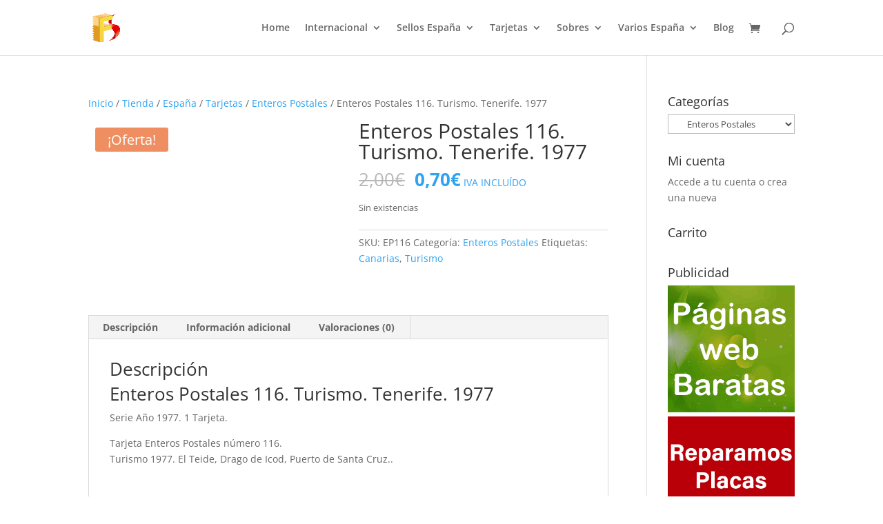

--- FILE ---
content_type: text/html; charset=UTF-8
request_url: https://filatelia.store/enteros-postales-116-turismo-tenerife-1977/
body_size: 19083
content:
<!DOCTYPE html><html lang="es" prefix="og: https://ogp.me/ns#"><head><script data-no-optimize="1">var litespeed_docref=sessionStorage.getItem("litespeed_docref");litespeed_docref&&(Object.defineProperty(document,"referrer",{get:function(){return litespeed_docref}}),sessionStorage.removeItem("litespeed_docref"));</script> <meta charset="UTF-8" /><meta http-equiv="X-UA-Compatible" content="IE=edge"><link rel="pingback" href="https://filatelia.store/xmlrpc.php" /><link rel="preconnect" href="https://fonts.gstatic.com" crossorigin /><title>⭐ Enteros Postales 116. Turismo. Tenerife. 1977 ⭐ 0,70&euro;</title><meta name="description" content="Enteros Postales 116. Turismo. Tenerife. 1977"/><meta name="robots" content="follow, index, max-snippet:-1, max-video-preview:-1, max-image-preview:large"/><link rel="canonical" href="https://filatelia.store/enteros-postales-116-turismo-tenerife-1977/" /><meta property="og:locale" content="es_ES" /><meta property="og:type" content="product" /><meta property="og:title" content="⭐ Enteros Postales 116. Turismo. Tenerife. 1977 ⭐ 0,70&euro;" /><meta property="og:description" content="Enteros Postales 116. Turismo. Tenerife. 1977" /><meta property="og:url" content="https://filatelia.store/enteros-postales-116-turismo-tenerife-1977/" /><meta property="og:site_name" content="Filatelia Online" /><meta property="og:updated_time" content="2023-07-04T14:27:21+02:00" /><meta property="og:image" content="https://filatelia.store/wp-content/uploads/2019/05/ep-0116-768x535.jpg" /><meta property="og:image:secure_url" content="https://filatelia.store/wp-content/uploads/2019/05/ep-0116-768x535.jpg" /><meta property="og:image:width" content="768" /><meta property="og:image:height" content="535" /><meta property="og:image:alt" content="Enteros Postales 116. Turismo. Tenerife. 1977" /><meta property="og:image:type" content="image/jpeg" /><meta property="product:price:amount" content="0.70" /><meta property="product:price:currency" content="EUR" /><meta property="product:brand" content="Filatelia Online" /><meta property="product:price:amount" content="2" /><meta property="product:price:currency" content="EUR" /><meta name="twitter:card" content="summary_large_image" /><meta name="twitter:title" content="⭐ Enteros Postales 116. Turismo. Tenerife. 1977 ⭐ 0,70&euro;" /><meta name="twitter:description" content="Enteros Postales 116. Turismo. Tenerife. 1977" /><meta name="twitter:site" content="@FilateliaO" /><meta name="twitter:creator" content="@FilateliaO" /><meta name="twitter:image" content="https://filatelia.store/wp-content/uploads/2019/05/ep-0116-768x535.jpg" /><meta name="twitter:label1" content="Precio" /><meta name="twitter:data1" content="0,70&euro;" /><meta name="twitter:label2" content="Disponibilidad" /><meta name="twitter:data2" content="Sin existencias" /> <script type="application/ld+json" class="rank-math-schema">{"@context":"https://schema.org","@graph":[{"@type":"Place","@id":"https://filatelia.store/#place","address":{"@type":"PostalAddress","streetAddress":"Val\u00e8ncia, 458","addressLocality":"Barcelona","addressRegion":"Barcelona","postalCode":"08013","addressCountry":"Espa\u00f1a"}},{"@type":"Organization","@id":"https://filatelia.store/#organization","name":"Filatelia Online","url":"https://filatelia.store","sameAs":["https://www.facebook.com/FilateliaOnlineBCN","https://twitter.com/FilateliaO"],"email":"info@filatelia.store","address":{"@type":"PostalAddress","streetAddress":"Val\u00e8ncia, 458","addressLocality":"Barcelona","addressRegion":"Barcelona","postalCode":"08013","addressCountry":"Espa\u00f1a"},"logo":{"@type":"ImageObject","@id":"https://filatelia.store/#logo","url":"https://filatelia.store/wp-content/uploads/2019/03/logo_filatelia_500_500.png","contentUrl":"https://filatelia.store/wp-content/uploads/2019/03/logo_filatelia_500_500.png","caption":"Filatelia Online","inLanguage":"es","width":"500","height":"500"},"contactPoint":[{"@type":"ContactPoint","telephone":"+34 626 150 890","contactType":"customer support"}],"location":{"@id":"https://filatelia.store/#place"}},{"@type":"WebSite","@id":"https://filatelia.store/#website","url":"https://filatelia.store","name":"Filatelia Online","publisher":{"@id":"https://filatelia.store/#organization"},"inLanguage":"es"},{"@type":"ImageObject","@id":"https://filatelia.store/wp-content/uploads/2019/05/ep-0116.jpg","url":"https://filatelia.store/wp-content/uploads/2019/05/ep-0116.jpg","width":"2495","height":"1738","caption":"Enteros Postales 116. Turismo. Tenerife. 1977","inLanguage":"es"},{"@type":"ItemPage","@id":"https://filatelia.store/enteros-postales-116-turismo-tenerife-1977/#webpage","url":"https://filatelia.store/enteros-postales-116-turismo-tenerife-1977/","name":"\u2b50 Enteros Postales 116. Turismo. Tenerife. 1977 \u2b50 0,70&euro;","datePublished":"2019-05-17T17:17:28+02:00","dateModified":"2023-07-04T14:27:21+02:00","isPartOf":{"@id":"https://filatelia.store/#website"},"primaryImageOfPage":{"@id":"https://filatelia.store/wp-content/uploads/2019/05/ep-0116.jpg"},"inLanguage":"es"},{"@type":"Product","sku":"015487","description":"Enteros Postales 116. Turismo. Tenerife. 1977","releaseDate":"2019-05-17T17:17:28+02:00","offers":{"@type":"Offer","priceCurrency":"EUR","price":"2","url":"","availability":"https://schema.org/InStock"},"brand":{"@type":"Thing","name":"Filatelia Online"},"@id":"https://filatelia.store/enteros-postales-116-turismo-tenerife-1977/#schema-93500","image":{"@id":"https://filatelia.store/wp-content/uploads/2019/05/ep-0116.jpg"}}]}</script> <link rel="alternate" type="application/rss+xml" title="Filatelia Online &raquo; Feed" href="https://filatelia.store/feed/" /><link rel="alternate" type="application/rss+xml" title="Filatelia Online &raquo; Feed de los comentarios" href="https://filatelia.store/comments/feed/" /><link rel="alternate" type="application/rss+xml" title="Filatelia Online &raquo; Comentario Enteros Postales 116. Turismo. Tenerife. 1977 del feed" href="https://filatelia.store/enteros-postales-116-turismo-tenerife-1977/feed/" /><link rel="alternate" title="oEmbed (JSON)" type="application/json+oembed" href="https://filatelia.store/wp-json/oembed/1.0/embed?url=https%3A%2F%2Ffilatelia.store%2Fenteros-postales-116-turismo-tenerife-1977%2F" /><link rel="alternate" title="oEmbed (XML)" type="text/xml+oembed" href="https://filatelia.store/wp-json/oembed/1.0/embed?url=https%3A%2F%2Ffilatelia.store%2Fenteros-postales-116-turismo-tenerife-1977%2F&#038;format=xml" /><meta content="Divi Child v.4.9.4.1619026519" name="generator"/><style id="litespeed-ccss">ul{box-sizing:border-box}.entry-content{counter-reset:footnotes}:root{--wp--preset--font-size--normal:16px;--wp--preset--font-size--huge:42px}.screen-reader-text{border:0;clip-path:inset(50%);height:1px;margin:-1px;overflow:hidden;padding:0;position:absolute;width:1px;word-wrap:normal!important}:root{--wp--preset--aspect-ratio--square:1;--wp--preset--aspect-ratio--4-3:4/3;--wp--preset--aspect-ratio--3-4:3/4;--wp--preset--aspect-ratio--3-2:3/2;--wp--preset--aspect-ratio--2-3:2/3;--wp--preset--aspect-ratio--16-9:16/9;--wp--preset--aspect-ratio--9-16:9/16;--wp--preset--color--black:#000000;--wp--preset--color--cyan-bluish-gray:#abb8c3;--wp--preset--color--white:#ffffff;--wp--preset--color--pale-pink:#f78da7;--wp--preset--color--vivid-red:#cf2e2e;--wp--preset--color--luminous-vivid-orange:#ff6900;--wp--preset--color--luminous-vivid-amber:#fcb900;--wp--preset--color--light-green-cyan:#7bdcb5;--wp--preset--color--vivid-green-cyan:#00d084;--wp--preset--color--pale-cyan-blue:#8ed1fc;--wp--preset--color--vivid-cyan-blue:#0693e3;--wp--preset--color--vivid-purple:#9b51e0;--wp--preset--gradient--vivid-cyan-blue-to-vivid-purple:linear-gradient(135deg,rgba(6,147,227,1) 0%,rgb(155,81,224) 100%);--wp--preset--gradient--light-green-cyan-to-vivid-green-cyan:linear-gradient(135deg,rgb(122,220,180) 0%,rgb(0,208,130) 100%);--wp--preset--gradient--luminous-vivid-amber-to-luminous-vivid-orange:linear-gradient(135deg,rgba(252,185,0,1) 0%,rgba(255,105,0,1) 100%);--wp--preset--gradient--luminous-vivid-orange-to-vivid-red:linear-gradient(135deg,rgba(255,105,0,1) 0%,rgb(207,46,46) 100%);--wp--preset--gradient--very-light-gray-to-cyan-bluish-gray:linear-gradient(135deg,rgb(238,238,238) 0%,rgb(169,184,195) 100%);--wp--preset--gradient--cool-to-warm-spectrum:linear-gradient(135deg,rgb(74,234,220) 0%,rgb(151,120,209) 20%,rgb(207,42,186) 40%,rgb(238,44,130) 60%,rgb(251,105,98) 80%,rgb(254,248,76) 100%);--wp--preset--gradient--blush-light-purple:linear-gradient(135deg,rgb(255,206,236) 0%,rgb(152,150,240) 100%);--wp--preset--gradient--blush-bordeaux:linear-gradient(135deg,rgb(254,205,165) 0%,rgb(254,45,45) 50%,rgb(107,0,62) 100%);--wp--preset--gradient--luminous-dusk:linear-gradient(135deg,rgb(255,203,112) 0%,rgb(199,81,192) 50%,rgb(65,88,208) 100%);--wp--preset--gradient--pale-ocean:linear-gradient(135deg,rgb(255,245,203) 0%,rgb(182,227,212) 50%,rgb(51,167,181) 100%);--wp--preset--gradient--electric-grass:linear-gradient(135deg,rgb(202,248,128) 0%,rgb(113,206,126) 100%);--wp--preset--gradient--midnight:linear-gradient(135deg,rgb(2,3,129) 0%,rgb(40,116,252) 100%);--wp--preset--font-size--small:13px;--wp--preset--font-size--medium:20px;--wp--preset--font-size--large:36px;--wp--preset--font-size--x-large:42px;--wp--preset--spacing--20:0.44rem;--wp--preset--spacing--30:0.67rem;--wp--preset--spacing--40:1rem;--wp--preset--spacing--50:1.5rem;--wp--preset--spacing--60:2.25rem;--wp--preset--spacing--70:3.38rem;--wp--preset--spacing--80:5.06rem;--wp--preset--shadow--natural:6px 6px 9px rgba(0, 0, 0, 0.2);--wp--preset--shadow--deep:12px 12px 50px rgba(0, 0, 0, 0.4);--wp--preset--shadow--sharp:6px 6px 0px rgba(0, 0, 0, 0.2);--wp--preset--shadow--outlined:6px 6px 0px -3px rgba(255, 255, 255, 1), 6px 6px rgba(0, 0, 0, 1);--wp--preset--shadow--crisp:6px 6px 0px rgba(0, 0, 0, 1)}:root{--wp--style--global--content-size:823px;--wp--style--global--wide-size:1080px}:where(body){margin:0}body{padding-top:0;padding-right:0;padding-bottom:0;padding-left:0}button.pswp__button{box-shadow:none!important;background-image:url(https://filatelia.store/wp-content/plugins/woocommerce/assets/css/photoswipe/default-skin/default-skin.png)!important}button.pswp__button,button.pswp__button--arrow--left::before,button.pswp__button--arrow--right::before{background-color:transparent!important}button.pswp__button--arrow--left,button.pswp__button--arrow--right{background-image:none!important}.pswp{display:none;position:absolute;width:100%;height:100%;left:0;top:0;overflow:hidden;-ms-touch-action:none;touch-action:none;z-index:1500;-webkit-text-size-adjust:100%;-webkit-backface-visibility:hidden;outline:0}.pswp *{-webkit-box-sizing:border-box;box-sizing:border-box}.pswp__bg{position:absolute;left:0;top:0;width:100%;height:100%;background:#000;opacity:0;-webkit-transform:translateZ(0);transform:translateZ(0);-webkit-backface-visibility:hidden;will-change:opacity}.pswp__scroll-wrap{position:absolute;left:0;top:0;width:100%;height:100%;overflow:hidden}.pswp__container{-ms-touch-action:none;touch-action:none;position:absolute;left:0;right:0;top:0;bottom:0}.pswp__container{-webkit-touch-callout:none}.pswp__bg{will-change:opacity}.pswp__container{-webkit-backface-visibility:hidden}.pswp__item{position:absolute;left:0;right:0;top:0;bottom:0;overflow:hidden}.pswp__button{width:44px;height:44px;position:relative;background:0 0;overflow:visible;-webkit-appearance:none;display:block;border:0;padding:0;margin:0;float:left;opacity:.75;-webkit-box-shadow:none;box-shadow:none}.pswp__button::-moz-focus-inner{padding:0;border:0}.pswp__button,.pswp__button--arrow--left:before,.pswp__button--arrow--right:before{background:url(https://filatelia.store/wp-content/plugins/woocommerce/assets/css/photoswipe/default-skin/default-skin.png)0 0 no-repeat;background-size:264px 88px;width:44px;height:44px}.pswp__button--close{background-position:0-44px}.pswp__button--share{background-position:-44px -44px}.pswp__button--fs{display:none}.pswp__button--zoom{display:none;background-position:-88px 0}.pswp__button--arrow--left,.pswp__button--arrow--right{background:0 0;top:50%;margin-top:-50px;width:70px;height:100px;position:absolute}.pswp__button--arrow--left{left:0}.pswp__button--arrow--right{right:0}.pswp__button--arrow--left:before,.pswp__button--arrow--right:before{content:"";top:35px;background-color:rgb(0 0 0/.3);height:30px;width:32px;position:absolute}.pswp__button--arrow--left:before{left:6px;background-position:-138px -44px}.pswp__button--arrow--right:before{right:6px;background-position:-94px -44px}.pswp__share-modal{display:block;background:rgb(0 0 0/.5);width:100%;height:100%;top:0;left:0;padding:10px;position:absolute;z-index:1600;opacity:0;-webkit-backface-visibility:hidden;will-change:opacity}.pswp__share-modal--hidden{display:none}.pswp__share-tooltip{z-index:1620;position:absolute;background:#fff;top:56px;border-radius:2px;display:block;width:auto;right:44px;-webkit-box-shadow:0 2px 5px rgb(0 0 0/.25);box-shadow:0 2px 5px rgb(0 0 0/.25);-webkit-transform:translateY(6px);-ms-transform:translateY(6px);transform:translateY(6px);-webkit-backface-visibility:hidden;will-change:transform}.pswp__counter{position:relative;left:0;top:0;height:44px;font-size:13px;line-height:44px;color:#fff;opacity:.75;padding:0 10px;margin-inline-end:auto}.pswp__caption{position:absolute;left:0;bottom:0;width:100%;min-height:44px}.pswp__caption__center{text-align:left;max-width:420px;margin:0 auto;font-size:13px;padding:10px;line-height:20px;color:#ccc}.pswp__preloader{width:44px;height:44px;position:absolute;top:0;left:50%;margin-left:-22px;opacity:0;will-change:opacity;direction:ltr}.pswp__preloader__icn{width:20px;height:20px;margin:12px}@media screen and (max-width:1024px){.pswp__preloader{position:relative;left:auto;top:auto;margin:0;float:right}}.pswp__ui{-webkit-font-smoothing:auto;visibility:visible;opacity:1;z-index:1550}.pswp__top-bar{position:absolute;left:0;top:0;height:44px;width:100%;display:flex;justify-content:flex-end}.pswp__caption,.pswp__top-bar{-webkit-backface-visibility:hidden;will-change:opacity}.pswp__caption,.pswp__top-bar{background-color:rgb(0 0 0/.5)}.pswp__ui--hidden .pswp__button--arrow--left,.pswp__ui--hidden .pswp__button--arrow--right,.pswp__ui--hidden .pswp__caption,.pswp__ui--hidden .pswp__top-bar{opacity:.001}:root{--woocommerce:#720eec;--wc-green:#7ad03a;--wc-red:#a00;--wc-orange:#ffba00;--wc-blue:#2ea2cc;--wc-primary:#720eec;--wc-primary-text:#fcfbfe;--wc-secondary:#e9e6ed;--wc-secondary-text:#515151;--wc-highlight:#958e09;--wc-highligh-text:white;--wc-content-bg:#fff;--wc-subtext:#767676;--wc-form-border-color:rgba(32, 7, 7, 0.8);--wc-form-border-radius:4px;--wc-form-border-width:1px}.woocommerce img,.woocommerce-page img{height:auto;max-width:100%}.woocommerce div.product div.images,.woocommerce-page div.product div.images{float:left;width:48%}.woocommerce div.product div.summary,.woocommerce-page div.product div.summary{float:right;width:48%;clear:none}.woocommerce div.product .woocommerce-tabs,.woocommerce-page div.product .woocommerce-tabs{clear:both}.woocommerce div.product .woocommerce-tabs ul.tabs::after,.woocommerce div.product .woocommerce-tabs ul.tabs::before,.woocommerce-page div.product .woocommerce-tabs ul.tabs::after,.woocommerce-page div.product .woocommerce-tabs ul.tabs::before{content:" ";display:table}.woocommerce div.product .woocommerce-tabs ul.tabs::after,.woocommerce-page div.product .woocommerce-tabs ul.tabs::after{clear:both}.woocommerce div.product .woocommerce-tabs ul.tabs li,.woocommerce-page div.product .woocommerce-tabs ul.tabs li{display:inline-block}@media only screen and (max-width:768px){:root{--woocommerce:#720eec;--wc-green:#7ad03a;--wc-red:#a00;--wc-orange:#ffba00;--wc-blue:#2ea2cc;--wc-primary:#720eec;--wc-primary-text:#fcfbfe;--wc-secondary:#e9e6ed;--wc-secondary-text:#515151;--wc-highlight:#958e09;--wc-highligh-text:white;--wc-content-bg:#fff;--wc-subtext:#767676;--wc-form-border-color:rgba(32, 7, 7, 0.8);--wc-form-border-radius:4px;--wc-form-border-width:1px}.woocommerce div.product div.images,.woocommerce div.product div.summary,.woocommerce-page div.product div.images,.woocommerce-page div.product div.summary{float:none;width:100%}}:root{--woocommerce:#720eec;--wc-green:#7ad03a;--wc-red:#a00;--wc-orange:#ffba00;--wc-blue:#2ea2cc;--wc-primary:#720eec;--wc-primary-text:#fcfbfe;--wc-secondary:#e9e6ed;--wc-secondary-text:#515151;--wc-highlight:#958e09;--wc-highligh-text:white;--wc-content-bg:#fff;--wc-subtext:#767676;--wc-form-border-color:rgba(32, 7, 7, 0.8);--wc-form-border-radius:4px;--wc-form-border-width:1px}.screen-reader-text{clip:rect(1px,1px,1px,1px);height:1px;overflow:hidden;position:absolute!important;width:1px;word-wrap:normal!important}.woocommerce .woocommerce-breadcrumb{margin:0 0 1em;padding:0}.woocommerce .woocommerce-breadcrumb::after,.woocommerce .woocommerce-breadcrumb::before{content:" ";display:table}.woocommerce .woocommerce-breadcrumb::after{clear:both}.woocommerce div.product{margin-bottom:0;position:relative}.woocommerce div.product .product_title{clear:none;margin-top:0;padding:0}.woocommerce div.product p.price ins{background:inherit;font-weight:700;display:inline-block}.woocommerce div.product p.price del{opacity:.7;display:inline-block}.woocommerce div.product p.stock{font-size:.92em}.woocommerce div.product div.images{margin-bottom:2em}.woocommerce div.product div.images img{display:block;width:100%;height:auto;box-shadow:none}.woocommerce div.product div.images.woocommerce-product-gallery{position:relative}.woocommerce div.product div.images .woocommerce-product-gallery__wrapper{margin:0;padding:0}.woocommerce div.product div.images .woocommerce-product-gallery__image:nth-child(n+2){width:25%;display:inline-block}.woocommerce div.product div.images .woocommerce-product-gallery__image a{display:block;outline-offset:-2px}.woocommerce div.product div.summary{margin-bottom:2em}.woocommerce div.product .woocommerce-tabs ul.tabs{list-style:none;padding:0 0 0 1em;margin:0 0 1.618em;overflow:hidden;position:relative}.woocommerce div.product .woocommerce-tabs ul.tabs li{border:1px solid #cfc8d8;background-color:#e9e6ed;color:#515151;display:inline-block;position:relative;z-index:0;border-radius:4px 4px 0 0;margin:0-5px;padding:0 1em}.woocommerce div.product .woocommerce-tabs ul.tabs li a{display:inline-block;padding:.5em 0;font-weight:700;color:#515151;text-decoration:none}.woocommerce div.product .woocommerce-tabs ul.tabs li::after,.woocommerce div.product .woocommerce-tabs ul.tabs li::before{border:1px solid #cfc8d8;position:absolute;bottom:-1px;width:5px;height:5px;content:" ";box-sizing:border-box}.woocommerce div.product .woocommerce-tabs ul.tabs li::before{left:-5px;border-bottom-right-radius:4px;border-width:0 1px 1px 0;box-shadow:2px 2px 0#e9e6ed}.woocommerce div.product .woocommerce-tabs ul.tabs li::after{right:-5px;border-bottom-left-radius:4px;border-width:0 0 1px 1px;box-shadow:-2px 2px 0#e9e6ed}.woocommerce div.product .woocommerce-tabs ul.tabs::before{position:absolute;content:" ";width:100%;bottom:0;left:0;border-bottom:1px solid #cfc8d8;z-index:1}.woocommerce div.product .woocommerce-tabs .panel{margin:0 0 2em;padding:0}.woocommerce span.onsale{min-height:3.236em;min-width:3.236em;padding:.202em;font-size:1em;font-weight:700;position:absolute;text-align:center;line-height:3.236;top:-.5em;left:-.5em;margin:0;border-radius:100%;background-color:#958e09;color:#fff;font-size:.857em;z-index:9}.woocommerce table.shop_attributes{border:0;border-top:1px dotted rgb(0 0 0/.1);margin-bottom:1.618em;width:100%}.woocommerce table.shop_attributes th{width:150px;font-weight:700;padding:8px;border-top:0;border-bottom:1px dotted rgb(0 0 0/.1);margin:0;line-height:1.5}.woocommerce table.shop_attributes td{font-style:italic;padding:0;border-top:0;border-bottom:1px dotted rgb(0 0 0/.1);margin:0;line-height:1.5}.woocommerce table.shop_attributes td p{margin:0;padding:8px 0}.woocommerce table.shop_attributes tr:nth-child(even) td,.woocommerce table.shop_attributes tr:nth-child(even) th{background:rgb(0 0 0/.025)}.woocommerce:where(body:not(.woocommerce-uses-block-theme)) .woocommerce-breadcrumb{font-size:.92em;color:#767676}.woocommerce:where(body:not(.woocommerce-uses-block-theme)) .woocommerce-breadcrumb a{color:#767676}.woocommerce:where(body:not(.woocommerce-uses-block-theme)) div.product p.price{color:#958e09;font-size:1.25em}.woocommerce:where(body:not(.woocommerce-uses-block-theme)) div.product .stock{color:#958e09}.woocommerce:where(body:not(.woocommerce-uses-block-theme)) div.product .out-of-stock{color:var(--wc-red)}a,body,del,div,form,h1,h2,h4,html,img,ins,li,p,small,span,ul{margin:0;padding:0;border:0;outline:0;font-size:100%;-ms-text-size-adjust:100%;-webkit-text-size-adjust:100%;vertical-align:baseline;background:#fff0}body{line-height:1}ul{list-style:none}:focus{outline:0}del{text-decoration:line-through}table{border-collapse:collapse;border-spacing:0}header,nav{display:block}body{font-family:Open Sans,Arial,sans-serif;font-size:14px;color:#666;background-color:#fff;line-height:1.7em;font-weight:500;-webkit-font-smoothing:antialiased;-moz-osx-font-smoothing:grayscale}body.et_cover_background{background-size:cover!important;background-position:top!important;background-repeat:no-repeat!important;background-attachment:fixed}a{color:#2ea3f2}a{text-decoration:none}p{padding-bottom:1em}p:not(.has-background):last-of-type{padding-bottom:0}ins{text-decoration:none}h1,h2,h4{color:#333;padding-bottom:10px;line-height:1em;font-weight:500}h1{font-size:30px}h2{font-size:26px}h4{font-size:18px}input{-webkit-appearance:none}select{background-color:#fff;border:1px solid #bbb;padding:2px;color:#4e4e4e}select{margin:0}button,input,select{font-family:inherit}img{max-width:100%;height:auto}.posted_in a{color:#2ea3f2}.et-search-form{border-color:#2ea3f2}#main-content{background-color:#fff}.container{width:80%;max-width:1080px;margin:auto;position:relative}body:not(.et-tb) #main-content .container,body:not(.et-tb-has-header) #main-content .container{padding-top:58px}.entry-content table:not(.variations){border:1px solid #eee;margin:0 0 15px;text-align:left;width:100%}.entry-content tr th{color:#555;font-weight:700;padding:9px 24px}.entry-content tr td{border-top:1px solid #eee;padding:6px 24px}#left-area ul{list-style-type:disc;padding:0 0 23px 1em;line-height:26px}@media (min-width:981px){#left-area{width:79.125%;padding-bottom:23px}#main-content .container:before{content:"";position:absolute;top:0;height:100%;width:1px;background-color:#e2e2e2}}@media (max-width:980px){#page-container{padding-top:80px}#left-area,#sidebar{width:100%!important}#main-content .container:before{display:none!important}}*{-webkit-box-sizing:border-box;box-sizing:border-box}#et_search_icon:before,.et-cart-info span:before,.mobile_menu_bar:before{font-family:ETmodules!important;speak:none;font-style:normal;font-weight:400;-webkit-font-feature-settings:normal;font-feature-settings:normal;font-variant:normal;text-transform:none;line-height:1;-webkit-font-smoothing:antialiased;-moz-osx-font-smoothing:grayscale;text-shadow:0 0;direction:ltr}.clearfix:after{visibility:hidden;display:block;font-size:0;content:" ";clear:both;height:0}.screen-reader-text{border:0;clip:rect(1px,1px,1px,1px);-webkit-clip-path:inset(50%);clip-path:inset(50%);height:1px;margin:-1px;overflow:hidden;padding:0;position:absolute!important;width:1px;word-wrap:normal!important}.product{word-wrap:break-word}#top-menu li{word-wrap:break-word}.nav li ul{border-color:#2EA3F2}.mobile_menu_bar:before,.mobile_menu_bar:after{color:#2EA3F2}.container{text-align:left;position:relative}.et_fixed_nav.et_show_nav #page-container{padding-top:80px}.et_fixed_nav #main-header{position:fixed}.et_header_style_left #et-top-navigation{padding-top:33px}.et_header_style_left #et-top-navigation nav>ul>li>a{padding-bottom:33px}.et_header_style_left .logo_container{position:absolute;height:100%;width:100%}.et_header_style_left #et-top-navigation .mobile_menu_bar{padding-bottom:24px}#logo{width:auto;margin-bottom:0;max-height:54%;display:inline-block;float:none;vertical-align:middle;-webkit-transform:translate3d(0,0,0)}span.logo_helper{display:inline-block;height:100%;vertical-align:middle;width:0}#top-menu-nav,#top-menu{line-height:0}#et-top-navigation{font-weight:600}.et-cart-info span:before{content:"";margin-right:10px;position:relative}nav#top-menu-nav,#top-menu{float:left}#top-menu li{display:inline-block;font-size:14px;padding-right:22px}#top-menu>li:last-child{padding-right:0}#top-menu a{color:rgb(0 0 0/.6);text-decoration:none;display:block;position:relative}#et_search_icon:before{content:"U";font-size:17px;left:0;position:absolute;top:-3px}#et_top_search{float:right;margin:3px 0 0 22px;position:relative;display:block;width:18px}.et-search-form{top:0;bottom:0;right:0;position:absolute;z-index:1000;width:100%}.et-search-form input{width:90%;border:none;color:#333;position:absolute;top:0;bottom:0;right:30px;margin:auto;background:#fff0}.et-search-form .et-search-field::-ms-clear{width:0;height:0;display:none}.et_search_form_container{-webkit-animation:none;animation:none;-o-animation:none}.container.et_search_form_container{position:relative;opacity:0;height:1px}span.et_close_search_field{display:block;width:30px;height:30px;z-index:99999;position:absolute;right:0;top:0;bottom:0;margin:auto}span.et_close_search_field:after{font-family:"ETmodules";content:"M";speak:none;font-weight:400;font-variant:normal;text-transform:none;line-height:1;-webkit-font-smoothing:antialiased;font-size:32px;display:inline-block;-webkit-box-sizing:border-box;box-sizing:border-box}.container.et_menu_container{z-index:99}.et_search_outer{width:100%;overflow:hidden;position:absolute;top:0}form.et-search-form{background:#fff0!important}input[type="search"]::-webkit-search-cancel-button{-webkit-appearance:none}.et-cart-info{color:inherit}#et-top-navigation .et-cart-info{float:left;margin:-2px 0 0 22px;font-size:16px}#et-top-navigation{float:right}#top-menu li li{padding:0 20px;margin:0}#top-menu li li a{padding:6px 20px;width:200px}#top-menu .menu-item-has-children>a:first-child:after{font-family:"ETmodules";content:"3";font-size:16px;position:absolute;right:0;top:0;font-weight:800}#top-menu .menu-item-has-children>a:first-child{padding-right:20px}#top-menu li .menu-item-has-children>a:first-child{padding-right:40px}#top-menu li .menu-item-has-children>a:first-child:after{right:20px;top:6px}#et_mobile_nav_menu{float:right;display:none}.mobile_menu_bar{position:relative;display:block;line-height:0}.mobile_menu_bar:before{content:"a";font-size:32px;left:0;position:relative;top:0}.mobile_nav .select_page{display:none}@media all and (max-width:980px){.et_fixed_nav.et_show_nav #page-container{padding-top:80px}#top-menu{display:none}#et-top-navigation{margin-right:0}.et_fixed_nav #main-header{position:absolute}.et_header_style_left #et-top-navigation{padding-top:24px;display:block}.et_header_style_left #logo{max-width:50%}#et_top_search{margin:0 35px 0 0;float:left}#et_search_icon:before{top:7px}.et_header_style_left .et-search-form{width:50%!important;max-width:50%!important}#et_mobile_nav_menu{display:block}#et-top-navigation .et-cart-info{margin-top:5px}}@media all and (max-width:767px){#et-top-navigation{margin-right:0}}@media all and (max-width:479px){#et-top-navigation{margin-right:0}}#main-header{line-height:23px;font-weight:500;top:0;background-color:#fff;width:100%;-webkit-box-shadow:0 1px 0 rgb(0 0 0/.1);box-shadow:0 1px 0 rgb(0 0 0/.1);position:relative;z-index:99999}.nav li li{padding:0 20px;margin:0}.nav li{position:relative;line-height:1em}.nav li li{position:relative;line-height:2em}.nav li ul{position:absolute;padding:20px 0;z-index:9999;width:240px;background:#fff;visibility:hidden;opacity:0;border-top:3px solid #2ea3f2;box-shadow:0 2px 5px rgb(0 0 0/.1);-moz-box-shadow:0 2px 5px rgb(0 0 0/.1);-webkit-box-shadow:0 2px 5px rgb(0 0 0/.1);-webkit-transform:translateZ(0);text-align:left}.nav li li ul{z-index:1000;top:-23px;left:240px}.nav li li a{font-size:14px}.mobile_menu_bar{position:relative;display:block;line-height:0}.mobile_menu_bar:before{content:"a";font-size:32px;position:relative;left:0;top:0}.mobile_nav .select_page{display:none}.et-social-icon span{display:none}#sidebar{padding-bottom:28px}#sidebar .et_pb_widget{margin-bottom:30px;width:100%;float:none}@media all and (min-width:981px) and (max-width:1100px){#sidebar .et_pb_widget{margin-left:0}}@media all and (min-width:981px){#sidebar{float:left;width:20.875%}.et_right_sidebar #left-area{float:left;padding-right:5.5%}.et_right_sidebar #sidebar{padding-left:30px}.et_right_sidebar #main-content .container:before{right:20.875%!important}}@media all and (max-width:980px){.et_right_sidebar #left-area,.et_right_sidebar #sidebar{width:auto;float:none;padding-right:0;padding-left:0}.et_right_sidebar #left-area{margin-right:0}.et_right_sidebar #sidebar{margin-left:0;border-left:none}}.et_pb_widget{float:left;max-width:100%;word-wrap:break-word}.et_pb_widget a{text-decoration:none;color:#666}.et_pb_widget select{width:100%;height:28px;padding:0 5px}.entry-summary p.price ins,.woocommerce div.product p.price,.woocommerce-page div.product p.price{color:#2EA3F2}.entry-summary .entry-title{padding-bottom:14px!important}.product_meta{border-width:0;border-style:solid;border-color:#dadada;border-top:1px solid #dadada;font-size:14px;color:#666;padding-top:6px}.posted_in a,.tagged_as a{font-weight:500;color:#2ea3f2;text-decoration:none}.woocommerce span.onsale,.woocommerce-page span.onsale{z-index:2;background:#ef8f61!important;border-radius:3px!important;-webkit-box-shadow:none!important;box-shadow:none!important;color:#fff;font-size:20px;font-weight:500!important;left:10px!important;line-height:inherit!important;margin:0!important;min-height:0!important;min-width:0!important;padding:6px 18px!important;position:absolute;text-shadow:none!important;top:10px!important}.woocommerce div.product div.images img,.woocommerce-page div.product div.images img{-webkit-box-shadow:none!important;box-shadow:none!important}.entry-summary p.price span{font-size:26px!important}.entry-summary p.price del{color:#999;margin-right:10px}#content-area table tr,#content-area table td,#content-area table th{padding:.857em .587em;max-width:100%}.woocommerce div.product .woocommerce-tabs ul.tabs:before,.woocommerce-page div.product .woocommerce-tabs ul.tabs:before{border-bottom-color:#d9d9d9}body.woocommerce .woocommerce-tabs{border:1px solid #d9d9d9;margin:30px 0 45px}body.woocommerce div.product .woocommerce-tabs ul.tabs,body.woocommerce #content-area div.product .woocommerce-tabs ul.tabs{margin:0!important;padding:0!important;background:#f4f4f4}body.woocommerce div.product .woocommerce-tabs ul.tabs li,body.woocommerce #content-area div.product .woocommerce-tabs ul.tabs li{background:none;border-radius:0;border:none;background:#f4f4f4;border-right:1px solid #d9d9d9;padding:0;-webkit-box-shadow:none;box-shadow:none;margin:0-2px}body.woocommerce div.product .woocommerce-tabs ul.tabs li a,body.woocommerce #content-area div.product .woocommerce-tabs ul.tabs li a{color:#666666!important;padding:4px 22px!important}body.woocommerce div.product .woocommerce-tabs ul.tabs li:before,body.woocommerce #content-area div.product .woocommerce-tabs ul.tabs li:before,body.woocommerce div.product .woocommerce-tabs ul.tabs li:after,body.woocommerce #content-area div.product .woocommerce-tabs ul.tabs li:after{display:none}body.woocommerce div.product .woocommerce-tabs .panel,body.woocommerce #content-area div.product .woocommerce-tabs .panel{padding:30px;margin:0}.woocommerce .pswp{z-index:999999}.woocommerce div.product div.images.woocommerce-product-gallery{margin-bottom:0}@media all and (max-width:768px){#content-area table tr{padding:0}}@media all and (max-width:767px){body.woocommerce div.product .woocommerce-tabs ul.tabs li,body.woocommerce #content-area div.product .woocommerce-tabs ul.tabs li{display:block!important;border-bottom:1px solid #E0DADF!important}body.woocommerce div.product .woocommerce-tabs ul.tabs li a,body.woocommerce #content-area div.product .woocommerce-tabs ul.tabs li a{display:block!important}}body{font-size:14px}.screen-reader-text{clip:rect(1px,1px,1px,1px);word-wrap:normal!important;border:0;clip-path:inset(50%);height:1px;margin:-1px;overflow:hidden;overflow-wrap:normal!important;padding:0;position:absolute!important;width:1px}</style><link rel="preload" data-asynced="1" data-optimized="2" as="style" onload="this.onload=null;this.rel='stylesheet'" href="https://filatelia.store/wp-content/litespeed/ucss/49d100655d0e549db54ee2b7759db7dc.css?ver=ce834" /><script type="litespeed/javascript">!function(a){"use strict";var b=function(b,c,d){function e(a){return h.body?a():void setTimeout(function(){e(a)})}function f(){i.addEventListener&&i.removeEventListener("load",f),i.media=d||"all"}var g,h=a.document,i=h.createElement("link");if(c)g=c;else{var j=(h.body||h.getElementsByTagName("head")[0]).childNodes;g=j[j.length-1]}var k=h.styleSheets;i.rel="stylesheet",i.href=b,i.media="only x",e(function(){g.parentNode.insertBefore(i,c?g:g.nextSibling)});var l=function(a){for(var b=i.href,c=k.length;c--;)if(k[c].href===b)return a();setTimeout(function(){l(a)})};return i.addEventListener&&i.addEventListener("load",f),i.onloadcssdefined=l,l(f),i};"undefined"!=typeof exports?exports.loadCSS=b:a.loadCSS=b}("undefined"!=typeof global?global:this);!function(a){if(a.loadCSS){var b=loadCSS.relpreload={};if(b.support=function(){try{return a.document.createElement("link").relList.supports("preload")}catch(b){return!1}},b.poly=function(){for(var b=a.document.getElementsByTagName("link"),c=0;c<b.length;c++){var d=b[c];"preload"===d.rel&&"style"===d.getAttribute("as")&&(a.loadCSS(d.href,d,d.getAttribute("media")),d.rel=null)}},!b.support()){b.poly();var c=a.setInterval(b.poly,300);a.addEventListener&&a.addEventListener("load",function(){b.poly(),a.clearInterval(c)}),a.attachEvent&&a.attachEvent("onload",function(){a.clearInterval(c)})}}}(this);</script> <script type="litespeed/javascript" data-src="https://filatelia.store/wp-includes/js/jquery/jquery.min.js" id="jquery-core-js"></script> <link rel="https://api.w.org/" href="https://filatelia.store/wp-json/" /><link rel="alternate" title="JSON" type="application/json" href="https://filatelia.store/wp-json/wp/v2/product/828" /><link rel="EditURI" type="application/rsd+xml" title="RSD" href="https://filatelia.store/xmlrpc.php?rsd" /><meta name="generator" content="WordPress 6.9" /><link rel='shortlink' href='https://filatelia.store/?p=828' /><meta name="viewport" content="width=device-width, initial-scale=1.0, maximum-scale=1.0, user-scalable=0" />	<noscript><style>.woocommerce-product-gallery{ opacity: 1 !important; }</style></noscript>
 <script type="litespeed/javascript">(function(w,d,s,l,i){w[l]=w[l]||[];w[l].push({'gtm.start':new Date().getTime(),event:'gtm.js'});var f=d.getElementsByTagName(s)[0],j=d.createElement(s),dl=l!='dataLayer'?'&l='+l:'';j.async=!0;j.src='https://www.googletagmanager.com/gtm.js?id='+i+dl;f.parentNode.insertBefore(j,f)})(window,document,'script','dataLayer','GTM-W3WMFSK')</script> <link rel="icon" href="https://filatelia.store/wp-content/uploads/2019/03/cropped-logo_filatelia_500_500-32x32.png" sizes="32x32" /><link rel="icon" href="https://filatelia.store/wp-content/uploads/2019/03/cropped-logo_filatelia_500_500-192x192.png" sizes="192x192" /><link rel="apple-touch-icon" href="https://filatelia.store/wp-content/uploads/2019/03/cropped-logo_filatelia_500_500-180x180.png" /><meta name="msapplication-TileImage" content="https://filatelia.store/wp-content/uploads/2019/03/cropped-logo_filatelia_500_500-270x270.png" /><style id="et-critical-inline-css"></style></head><body class="wp-singular product-template-default single single-product postid-828 wp-theme-Divi wp-child-theme-Divi-child theme-Divi woocommerce woocommerce-page woocommerce-no-js et_pb_button_helper_class et_fixed_nav et_show_nav et_primary_nav_dropdown_animation_fade et_secondary_nav_dropdown_animation_fade et_header_style_left et_pb_footer_columns4 et_cover_background et_pb_gutter osx et_pb_gutters3 et_right_sidebar et_divi_theme et-db"><div id="page-container"><header id="main-header" data-height-onload="66"><div class="container clearfix et_menu_container"><div class="logo_container">
<span class="logo_helper"></span>
<a href="https://filatelia.store/">
<img data-lazyloaded="1" src="[data-uri]" data-src="https://filatelia.store/wp-content/uploads/2019/03/logo_filatelia_500_500.png" width="500" height="500" alt="Filatelia Online" id="logo" data-height-percentage="54" />
</a></div><div id="et-top-navigation" data-height="66" data-fixed-height="40"><nav id="top-menu-nav"><ul id="top-menu" class="nav"><li id="menu-item-178" class="menu-item menu-item-type-post_type menu-item-object-page menu-item-home menu-item-178"><a href="https://filatelia.store/">Home</a></li><li id="menu-item-11315" class="menu-item menu-item-type-custom menu-item-object-custom menu-item-has-children menu-item-11315"><a href="https://filatelia.store/internacional/">Internacional</a><ul class="sub-menu"><li id="menu-item-12506" class="menu-item menu-item-type-custom menu-item-object-custom menu-item-has-children menu-item-12506"><a href="https://filatelia.store/rumania/">Rumanía</a><ul class="sub-menu"><li id="menu-item-15189" class="menu-item menu-item-type-custom menu-item-object-custom menu-item-15189"><a href="https://filatelia.store/aereo-ro/">Aéreo</a></li><li id="menu-item-12507" class="menu-item menu-item-type-custom menu-item-object-custom menu-item-12507"><a href="https://filatelia.store/hojas-bloque-rumania/">Hojas Bloque</a></li><li id="menu-item-13412" class="menu-item menu-item-type-custom menu-item-object-custom menu-item-13412"><a href="https://filatelia.store/sellos-nuevos-rumania/">Nuevos Rumanía</a></li></ul></li><li id="menu-item-11316" class="menu-item menu-item-type-custom menu-item-object-custom menu-item-has-children menu-item-11316"><a href="https://filatelia.store/francia/">Francia</a><ul class="sub-menu"><li id="menu-item-11428" class="menu-item menu-item-type-custom menu-item-object-custom menu-item-11428"><a href="https://filatelia.store/aereo-fr/">Aéreo</a></li><li id="menu-item-11317" class="menu-item menu-item-type-custom menu-item-object-custom menu-item-11317"><a href="https://filatelia.store/carnes-fr/">Carnets</a></li><li id="menu-item-11318" class="menu-item menu-item-type-custom menu-item-object-custom menu-item-11318"><a href="https://filatelia.store/hojas-bloques-fr/">Hojas Bloque</a></li><li id="menu-item-11748" class="menu-item menu-item-type-custom menu-item-object-custom menu-item-11748"><a href="https://filatelia.store/francia-nuevos/">Nuevos Francia</a></li><li id="menu-item-11747" class="menu-item menu-item-type-custom menu-item-object-custom menu-item-11747"><a href="https://filatelia.store/preobliterados/">Preobliterados</a></li><li id="menu-item-11558" class="menu-item menu-item-type-custom menu-item-object-custom menu-item-11558"><a href="https://filatelia.store/service-fr/">Service</a></li></ul></li></ul></li><li id="menu-item-179" class="menu-item menu-item-type-custom menu-item-object-custom menu-item-has-children menu-item-179"><a href="https://filatelia.store/espana/">Sellos España</a><ul class="sub-menu"><li id="menu-item-8770" class="menu-item menu-item-type-custom menu-item-object-custom menu-item-8770"><a href="https://filatelia.store/series-completas-espana/">Series Completas</a></li><li id="menu-item-8769" class="menu-item menu-item-type-custom menu-item-object-custom menu-item-8769"><a href="https://filatelia.store/sellos-nuevos-sueltos/">Sellos Nuevos Sueltos</a></li><li id="menu-item-347" class="menu-item menu-item-type-custom menu-item-object-custom menu-item-347"><a href="https://filatelia.store/sellos-clasicos/">Sellos Clásicos</a></li><li id="menu-item-348" class="menu-item menu-item-type-custom menu-item-object-custom menu-item-348"><a href="https://filatelia.store/primer-centenario/">Primer Centenario (1901-1949)</a></li><li id="menu-item-349" class="menu-item menu-item-type-custom menu-item-object-custom menu-item-349"><a href="https://filatelia.store/centenario-del-sello/">Segundo Centenario (1950-1999)</a></li><li id="menu-item-350" class="menu-item menu-item-type-custom menu-item-object-custom menu-item-350"><a href="https://filatelia.store/sellos-del-siglo-xxi/">Segundo Centenario (2000 >)</a></li></ul></li><li id="menu-item-352" class="menu-item menu-item-type-custom menu-item-object-custom menu-item-has-children menu-item-352"><a href="https://filatelia.store/tarjetas/">Tarjetas</a><ul class="sub-menu"><li id="menu-item-353" class="menu-item menu-item-type-custom menu-item-object-custom menu-item-353"><a href="https://filatelia.store/tarjetas-maximas/">Tarjetas Máximas</a></li><li id="menu-item-354" class="menu-item menu-item-type-custom menu-item-object-custom menu-item-354"><a href="https://filatelia.store/enteros-postales/">Enteros Postales</a></li><li id="menu-item-355" class="menu-item menu-item-type-custom menu-item-object-custom menu-item-355"><a href="https://filatelia.store/tarjetas-del-correo/">Tarjetas del Correo</a></li><li id="menu-item-356" class="menu-item menu-item-type-custom menu-item-object-custom menu-item-356"><a href="https://filatelia.store/tarjetas-especiales/">Tarjetas Especiales</a></li></ul></li><li id="menu-item-357" class="menu-item menu-item-type-custom menu-item-object-custom menu-item-has-children menu-item-357"><a href="https://filatelia.store/sobres/">Sobres</a><ul class="sub-menu"><li id="menu-item-358" class="menu-item menu-item-type-custom menu-item-object-custom menu-item-358"><a href="https://filatelia.store/sobres-enteros-postales/">Enteros Postales</a></li><li id="menu-item-9789" class="menu-item menu-item-type-custom menu-item-object-custom menu-item-9789"><a href="https://filatelia.store/sobres-primer-dia/">Sobres Primer Día</a></li><li id="menu-item-359" class="menu-item menu-item-type-custom menu-item-object-custom menu-item-359"><a href="https://filatelia.store/sobres-especiales/">Sobres Especiales</a></li></ul></li><li id="menu-item-2772" class="menu-item menu-item-type-custom menu-item-object-custom menu-item-has-children menu-item-2772"><a href="https://filatelia.store/varios-espana/">Varios España</a><ul class="sub-menu"><li id="menu-item-360" class="menu-item menu-item-type-custom menu-item-object-custom menu-item-360"><a href="https://filatelia.store/pruebas-oficiales/">Pruebas Oficiales</a></li><li id="menu-item-2747" class="menu-item menu-item-type-custom menu-item-object-custom menu-item-2747"><a href="https://filatelia.store/hojitas-bloque/">Hojas Bloque</a></li><li id="menu-item-361" class="menu-item menu-item-type-custom menu-item-object-custom menu-item-361"><a href="https://filatelia.store/aerogramas/">Aerogramas</a></li><li id="menu-item-3684" class="menu-item menu-item-type-custom menu-item-object-custom menu-item-3684"><a href="https://filatelia.store/homenaje-filatelico/">Homenaje Filatélico</a></li><li id="menu-item-2773" class="menu-item menu-item-type-custom menu-item-object-custom menu-item-2773"><a href="https://filatelia.store/carnes/">Carnets</a></li><li id="menu-item-23183" class="menu-item menu-item-type-custom menu-item-object-custom menu-item-23183"><a href="https://filatelia.store/errores-y-variedades/">Errores y Variedades</a></li></ul></li><li id="menu-item-9498" class="menu-item menu-item-type-post_type menu-item-object-page menu-item-9498"><a href="https://filatelia.store/blog/">Blog</a></li></ul></nav>
<a href="https://filatelia.store/carrito/" class="et-cart-info">
<span></span>
</a><div id="et_top_search">
<span id="et_search_icon"></span></div><div id="et_mobile_nav_menu"><div class="mobile_nav closed">
<span class="select_page">Seleccionar página</span>
<span class="mobile_menu_bar mobile_menu_bar_toggle"></span></div></div></div></div><div class="et_search_outer"><div class="container et_search_form_container"><form role="search" method="get" class="et-search-form" action="https://filatelia.store/">
<input type="search" class="et-search-field" placeholder="Búsqueda &hellip;" value="" name="s" title="Buscar:" /></form>
<span class="et_close_search_field"></span></div></div></header><div id="et-main-area"><div id="main-content"><div class="container"><div id="content-area" class="clearfix"><div id="left-area"><nav class="woocommerce-breadcrumb" aria-label="Breadcrumb"><a href="https://filatelia.store">Inicio</a>&nbsp;&#47;&nbsp;<a href="https://filatelia.store/tienda/">Tienda</a>&nbsp;&#47;&nbsp;<a href="https://filatelia.store/espana/">España</a>&nbsp;&#47;&nbsp;<a href="https://filatelia.store/tarjetas/">Tarjetas</a>&nbsp;&#47;&nbsp;<a href="https://filatelia.store/enteros-postales/">Enteros Postales</a>&nbsp;&#47;&nbsp;Enteros Postales 116. Turismo. Tenerife. 1977</nav><div class="woocommerce-notices-wrapper"></div><div id="product-828" class="product type-product post-828 status-publish first outofstock product_cat-enteros-postales product_tag-canarias product_tag-turismo has-post-thumbnail sale taxable shipping-taxable purchasable product-type-simple"><div class="clearfix">
<span class="onsale">¡Oferta!</span><div class="woocommerce-product-gallery woocommerce-product-gallery--with-images woocommerce-product-gallery--columns-4 images" data-columns="4" style="opacity: 0; transition: opacity .25s ease-in-out;"><div class="woocommerce-product-gallery__wrapper"><div data-thumb="https://filatelia.store/wp-content/uploads/2019/05/ep-0116-150x150.jpg" data-thumb-alt="Enteros Postales 116. Turismo. Tenerife. 1977" data-thumb-srcset="https://filatelia.store/wp-content/uploads/2019/05/ep-0116-150x150.jpg 150w, https://filatelia.store/wp-content/uploads/2019/05/ep-0116-300x300.jpg 300w"  data-thumb-sizes="(max-width: 100px) 100vw, 100px" class="woocommerce-product-gallery__image"><a href="https://filatelia.store/wp-content/uploads/2019/05/ep-0116.jpg"><img width="600" height="418" src="https://filatelia.store/wp-content/uploads/2019/05/ep-0116.jpg" class="wp-post-image" alt="Enteros Postales 116. Turismo. Tenerife. 1977" data-caption="" data-src="https://filatelia.store/wp-content/uploads/2019/05/ep-0116.jpg" data-large_image="https://filatelia.store/wp-content/uploads/2019/05/ep-0116.jpg" data-large_image_width="2495" data-large_image_height="1738" decoding="async" fetchpriority="high" srcset="https://filatelia.store/wp-content/uploads/2019/05/ep-0116.jpg 2495w, https://filatelia.store/wp-content/uploads/2019/05/ep-0116-768x535.jpg 768w, https://filatelia.store/wp-content/uploads/2019/05/ep-0116-1536x1070.jpg 1536w" sizes="(max-width: 600px) 100vw, 600px" /></a></div></div></div><div class="summary entry-summary"><h1 class="product_title entry-title">Enteros Postales 116. Turismo. Tenerife. 1977</h1><p class="price"><del aria-hidden="true"><span class="woocommerce-Price-amount amount"><bdi>2,00<span class="woocommerce-Price-currencySymbol">&euro;</span></bdi></span></del> <span class="screen-reader-text">El precio original era: 2,00&euro;.</span><ins aria-hidden="true"><span class="woocommerce-Price-amount amount"><bdi>0,70<span class="woocommerce-Price-currencySymbol">&euro;</span></bdi></span></ins><span class="screen-reader-text">El precio actual es: 0,70&euro;.</span> <small class="woocommerce-price-suffix">IVA INCLUÍDO</small></p><p class="stock out-of-stock">Sin existencias</p><div id="ppcp-recaptcha-v2-container" style="margin:20px 0;"></div><div class="product_meta">
<span class="sku_wrapper">SKU: <span class="sku">EP116</span></span>
<span class="posted_in">Categoría: <a href="https://filatelia.store/enteros-postales/" rel="tag">Enteros Postales</a></span>
<span class="tagged_as">Etiquetas: <a href="https://filatelia.store/etiqueta/canarias/" rel="tag">Canarias</a>, <a href="https://filatelia.store/etiqueta/turismo/" rel="tag">Turismo</a></span></div></div></div><div class="woocommerce-tabs wc-tabs-wrapper"><ul class="tabs wc-tabs" role="tablist"><li role="presentation" class="description_tab" id="tab-title-description">
<a href="#tab-description" role="tab" aria-controls="tab-description">
Descripción					</a></li><li role="presentation" class="additional_information_tab" id="tab-title-additional_information">
<a href="#tab-additional_information" role="tab" aria-controls="tab-additional_information">
Información adicional					</a></li><li role="presentation" class="reviews_tab" id="tab-title-reviews">
<a href="#tab-reviews" role="tab" aria-controls="tab-reviews">
Valoraciones (0)					</a></li></ul><div class="woocommerce-Tabs-panel woocommerce-Tabs-panel--description panel entry-content wc-tab" id="tab-description" role="tabpanel" aria-labelledby="tab-title-description"><h2>Descripción</h2><h2>Enteros Postales 116. Turismo. Tenerife. 1977</h2><p>Serie Año 1977. 1 Tarjeta.</p><p>Tarjeta Enteros Postales número 116.<br />
Turismo 1977. El Teide, Drago de Icod, Puerto de Santa Cruz..</p></div><div class="woocommerce-Tabs-panel woocommerce-Tabs-panel--additional_information panel entry-content wc-tab" id="tab-additional_information" role="tabpanel" aria-labelledby="tab-title-additional_information"><h2>Información adicional</h2><table class="woocommerce-product-attributes shop_attributes" aria-label="Detalles del producto"><tr class="woocommerce-product-attributes-item woocommerce-product-attributes-item--attribute_pa_nuevo-sin-goma"><th class="woocommerce-product-attributes-item__label" scope="row">Nuevo sin goma</th><td class="woocommerce-product-attributes-item__value"><p><a href="https://filatelia.store/nuevo-sin-goma/71/" rel="tag">(*) MNG</a></p></td></tr></table></div><div class="woocommerce-Tabs-panel woocommerce-Tabs-panel--reviews panel entry-content wc-tab" id="tab-reviews" role="tabpanel" aria-labelledby="tab-title-reviews"><div id="reviews" class="woocommerce-Reviews"><div id="comments"><h2 class="woocommerce-Reviews-title">
Valoraciones</h2><p class="woocommerce-noreviews">No hay valoraciones aún.</p></div><div id="review_form_wrapper"><div id="review_form"><div id="respond" class="comment-respond">
<span id="reply-title" class="comment-reply-title" role="heading" aria-level="3">Sé el primero en valorar &ldquo;Enteros Postales 116. Turismo. Tenerife. 1977&rdquo; <small><a rel="nofollow" id="cancel-comment-reply-link" href="/enteros-postales-116-turismo-tenerife-1977/#respond" style="display:none;">Cancelar la respuesta</a></small></span><p class="must-log-in">Debes <a href="https://filatelia.store/mi-cuenta/">acceder</a> para publicar una valoración.</p></div></div></div><div class="clear"></div></div></div></div><section class="related products"><h2>Productos relacionados</h2><ul class="products columns-3"><li class="product type-product post-877 status-publish first instock product_cat-enteros-postales product_tag-castilla-y-leon product_tag-turismo has-post-thumbnail sale taxable shipping-taxable purchasable product-type-simple">
<a href="https://filatelia.store/enteros-postales-133-turismo-avila-1983/" class="woocommerce-LoopProduct-link woocommerce-loop-product__link">
<span class="onsale">¡Oferta!</span>
<span class="et_shop_image"><img data-lazyloaded="1" src="[data-uri]" width="300" height="300" data-src="https://filatelia.store/wp-content/uploads/2019/05/ep-0133-300x300.jpg" class="attachment-woocommerce_thumbnail size-woocommerce_thumbnail" alt="Enteros Postales 133. Turismo. Ávila 1983" decoding="async" loading="lazy" /><span class="et_overlay"></span></span><h2 class="woocommerce-loop-product__title">Enteros Postales 133. Turismo. Ávila 1983</h2>
<span class="price"><del aria-hidden="true"><span class="woocommerce-Price-amount amount"><bdi>1,00<span class="woocommerce-Price-currencySymbol">&euro;</span></bdi></span></del> <span class="screen-reader-text">El precio original era: 1,00&euro;.</span><ins aria-hidden="true"><span class="woocommerce-Price-amount amount"><bdi>0,20<span class="woocommerce-Price-currencySymbol">&euro;</span></bdi></span></ins><span class="screen-reader-text">El precio actual es: 0,20&euro;.</span> <small class="woocommerce-price-suffix">IVA INCLUÍDO</small></span>
</a></li><li class="product type-product post-880 status-publish instock product_cat-enteros-postales product_tag-exposiciones-filatelicas product_tag-madrid has-post-thumbnail sale taxable shipping-taxable purchasable product-type-simple">
<a href="https://filatelia.store/enteros-postales-136-exposicion-mundial-de-filatelia-1984/" class="woocommerce-LoopProduct-link woocommerce-loop-product__link">
<span class="onsale">¡Oferta!</span>
<span class="et_shop_image"><img data-lazyloaded="1" src="[data-uri]" width="300" height="300" data-src="https://filatelia.store/wp-content/uploads/2019/05/ep-0136-300x300.jpg" class="attachment-woocommerce_thumbnail size-woocommerce_thumbnail" alt="Enteros Postales 136. Exposición Mundial de Filatelia. 1984" decoding="async" loading="lazy" /><span class="et_overlay"></span></span><h2 class="woocommerce-loop-product__title">Enteros Postales 136. Exposición Mundial de Filatelia. 1984</h2>
<span class="price"><del aria-hidden="true"><span class="woocommerce-Price-amount amount"><bdi>1,00<span class="woocommerce-Price-currencySymbol">&euro;</span></bdi></span></del> <span class="screen-reader-text">El precio original era: 1,00&euro;.</span><ins aria-hidden="true"><span class="woocommerce-Price-amount amount"><bdi>0,15<span class="woocommerce-Price-currencySymbol">&euro;</span></bdi></span></ins><span class="screen-reader-text">El precio actual es: 0,15&euro;.</span> <small class="woocommerce-price-suffix">IVA INCLUÍDO</small></span>
</a></li><li class="product type-product post-818 status-publish last instock product_cat-enteros-postales product_tag-andalucia product_tag-turismo has-post-thumbnail sale taxable shipping-taxable purchasable product-type-simple">
<a href="https://filatelia.store/enteros-postales-112-turismo-jaen-1975/" class="woocommerce-LoopProduct-link woocommerce-loop-product__link">
<span class="onsale">¡Oferta!</span>
<span class="et_shop_image"><img data-lazyloaded="1" src="[data-uri]" width="300" height="300" data-src="https://filatelia.store/wp-content/uploads/2019/05/ep-0112-300x300.jpg" class="attachment-woocommerce_thumbnail size-woocommerce_thumbnail" alt="Enteros Postales 112. Turismo. Jaén. 1975" decoding="async" loading="lazy" data-srcset="https://filatelia.store/wp-content/uploads/2019/05/ep-0112-300x300.jpg 300w, https://filatelia.store/wp-content/uploads/2019/05/ep-0112-150x150.jpg 150w" data-sizes="(max-width: 300px) 100vw, 300px" /><span class="et_overlay"></span></span><h2 class="woocommerce-loop-product__title">Enteros Postales 112. Turismo. Jaén. 1975</h2>
<span class="price"><del aria-hidden="true"><span class="woocommerce-Price-amount amount"><bdi>3,00<span class="woocommerce-Price-currencySymbol">&euro;</span></bdi></span></del> <span class="screen-reader-text">El precio original era: 3,00&euro;.</span><ins aria-hidden="true"><span class="woocommerce-Price-amount amount"><bdi>1,00<span class="woocommerce-Price-currencySymbol">&euro;</span></bdi></span></ins><span class="screen-reader-text">El precio actual es: 1,00&euro;.</span> <small class="woocommerce-price-suffix">IVA INCLUÍDO</small></span>
</a></li></ul></section></div></div><div id="sidebar"><div id="woocommerce_product_categories-4" class="et_pb_widget woocommerce widget_product_categories"><h4 class="widgettitle">Categorías</h4><select  name='product_cat' id='product_cat' class='dropdown_product_cat'><option value=''>Selecciona una categoría</option><option class="level-0" value="espana">España</option><option class="level-1" value="sellos-espana">&nbsp;&nbsp;&nbsp;Sellos España</option><option class="level-2" value="sellos-del-siglo-xxi">&nbsp;&nbsp;&nbsp;&nbsp;&nbsp;&nbsp;2º Centenario (2001- x)</option><option class="level-3" value="2001">&nbsp;&nbsp;&nbsp;&nbsp;&nbsp;&nbsp;&nbsp;&nbsp;&nbsp;2001</option><option class="level-3" value="2002">&nbsp;&nbsp;&nbsp;&nbsp;&nbsp;&nbsp;&nbsp;&nbsp;&nbsp;2002</option><option class="level-3" value="2003">&nbsp;&nbsp;&nbsp;&nbsp;&nbsp;&nbsp;&nbsp;&nbsp;&nbsp;2003</option><option class="level-3" value="2004">&nbsp;&nbsp;&nbsp;&nbsp;&nbsp;&nbsp;&nbsp;&nbsp;&nbsp;2004</option><option class="level-3" value="2005">&nbsp;&nbsp;&nbsp;&nbsp;&nbsp;&nbsp;&nbsp;&nbsp;&nbsp;2005</option><option class="level-3" value="2006">&nbsp;&nbsp;&nbsp;&nbsp;&nbsp;&nbsp;&nbsp;&nbsp;&nbsp;2006</option><option class="level-3" value="2007">&nbsp;&nbsp;&nbsp;&nbsp;&nbsp;&nbsp;&nbsp;&nbsp;&nbsp;2007</option><option class="level-3" value="2008">&nbsp;&nbsp;&nbsp;&nbsp;&nbsp;&nbsp;&nbsp;&nbsp;&nbsp;2008</option><option class="level-3" value="2009">&nbsp;&nbsp;&nbsp;&nbsp;&nbsp;&nbsp;&nbsp;&nbsp;&nbsp;2009</option><option class="level-3" value="2010">&nbsp;&nbsp;&nbsp;&nbsp;&nbsp;&nbsp;&nbsp;&nbsp;&nbsp;2010</option><option class="level-3" value="2011">&nbsp;&nbsp;&nbsp;&nbsp;&nbsp;&nbsp;&nbsp;&nbsp;&nbsp;2011</option><option class="level-3" value="2012">&nbsp;&nbsp;&nbsp;&nbsp;&nbsp;&nbsp;&nbsp;&nbsp;&nbsp;2012</option><option class="level-3" value="2019">&nbsp;&nbsp;&nbsp;&nbsp;&nbsp;&nbsp;&nbsp;&nbsp;&nbsp;2019</option><option class="level-3" value="2020">&nbsp;&nbsp;&nbsp;&nbsp;&nbsp;&nbsp;&nbsp;&nbsp;&nbsp;2020</option><option class="level-2" value="anos-completos-espana">&nbsp;&nbsp;&nbsp;&nbsp;&nbsp;&nbsp;Años completos España</option><option class="level-2" value="primer-centenario">&nbsp;&nbsp;&nbsp;&nbsp;&nbsp;&nbsp;Primer Centenario (1901-1949)</option><option class="level-2" value="centenario-del-sello">&nbsp;&nbsp;&nbsp;&nbsp;&nbsp;&nbsp;Segundo Centenario (1950-2000)</option><option class="level-3" value="1950-1959">&nbsp;&nbsp;&nbsp;&nbsp;&nbsp;&nbsp;&nbsp;&nbsp;&nbsp;1950-1959</option><option class="level-3" value="1960">&nbsp;&nbsp;&nbsp;&nbsp;&nbsp;&nbsp;&nbsp;&nbsp;&nbsp;1960</option><option class="level-3" value="1961">&nbsp;&nbsp;&nbsp;&nbsp;&nbsp;&nbsp;&nbsp;&nbsp;&nbsp;1961</option><option class="level-3" value="1962">&nbsp;&nbsp;&nbsp;&nbsp;&nbsp;&nbsp;&nbsp;&nbsp;&nbsp;1962</option><option class="level-3" value="1963">&nbsp;&nbsp;&nbsp;&nbsp;&nbsp;&nbsp;&nbsp;&nbsp;&nbsp;1963</option><option class="level-3" value="1964">&nbsp;&nbsp;&nbsp;&nbsp;&nbsp;&nbsp;&nbsp;&nbsp;&nbsp;1964</option><option class="level-3" value="1965">&nbsp;&nbsp;&nbsp;&nbsp;&nbsp;&nbsp;&nbsp;&nbsp;&nbsp;1965</option><option class="level-3" value="1966">&nbsp;&nbsp;&nbsp;&nbsp;&nbsp;&nbsp;&nbsp;&nbsp;&nbsp;1966</option><option class="level-3" value="1967">&nbsp;&nbsp;&nbsp;&nbsp;&nbsp;&nbsp;&nbsp;&nbsp;&nbsp;1967</option><option class="level-3" value="1968">&nbsp;&nbsp;&nbsp;&nbsp;&nbsp;&nbsp;&nbsp;&nbsp;&nbsp;1968</option><option class="level-3" value="1969">&nbsp;&nbsp;&nbsp;&nbsp;&nbsp;&nbsp;&nbsp;&nbsp;&nbsp;1969</option><option class="level-3" value="1970">&nbsp;&nbsp;&nbsp;&nbsp;&nbsp;&nbsp;&nbsp;&nbsp;&nbsp;1970</option><option class="level-3" value="1971">&nbsp;&nbsp;&nbsp;&nbsp;&nbsp;&nbsp;&nbsp;&nbsp;&nbsp;1971</option><option class="level-3" value="1972">&nbsp;&nbsp;&nbsp;&nbsp;&nbsp;&nbsp;&nbsp;&nbsp;&nbsp;1972</option><option class="level-3" value="1973">&nbsp;&nbsp;&nbsp;&nbsp;&nbsp;&nbsp;&nbsp;&nbsp;&nbsp;1973</option><option class="level-3" value="1974">&nbsp;&nbsp;&nbsp;&nbsp;&nbsp;&nbsp;&nbsp;&nbsp;&nbsp;1974</option><option class="level-3" value="1975">&nbsp;&nbsp;&nbsp;&nbsp;&nbsp;&nbsp;&nbsp;&nbsp;&nbsp;1975</option><option class="level-3" value="1976">&nbsp;&nbsp;&nbsp;&nbsp;&nbsp;&nbsp;&nbsp;&nbsp;&nbsp;1976</option><option class="level-3" value="1977">&nbsp;&nbsp;&nbsp;&nbsp;&nbsp;&nbsp;&nbsp;&nbsp;&nbsp;1977</option><option class="level-3" value="1978">&nbsp;&nbsp;&nbsp;&nbsp;&nbsp;&nbsp;&nbsp;&nbsp;&nbsp;1978</option><option class="level-3" value="1979">&nbsp;&nbsp;&nbsp;&nbsp;&nbsp;&nbsp;&nbsp;&nbsp;&nbsp;1979</option><option class="level-3" value="1980">&nbsp;&nbsp;&nbsp;&nbsp;&nbsp;&nbsp;&nbsp;&nbsp;&nbsp;1980</option><option class="level-3" value="1981">&nbsp;&nbsp;&nbsp;&nbsp;&nbsp;&nbsp;&nbsp;&nbsp;&nbsp;1981</option><option class="level-3" value="1982">&nbsp;&nbsp;&nbsp;&nbsp;&nbsp;&nbsp;&nbsp;&nbsp;&nbsp;1982</option><option class="level-3" value="1983">&nbsp;&nbsp;&nbsp;&nbsp;&nbsp;&nbsp;&nbsp;&nbsp;&nbsp;1983</option><option class="level-3" value="1984">&nbsp;&nbsp;&nbsp;&nbsp;&nbsp;&nbsp;&nbsp;&nbsp;&nbsp;1984</option><option class="level-3" value="1985">&nbsp;&nbsp;&nbsp;&nbsp;&nbsp;&nbsp;&nbsp;&nbsp;&nbsp;1985</option><option class="level-3" value="1986">&nbsp;&nbsp;&nbsp;&nbsp;&nbsp;&nbsp;&nbsp;&nbsp;&nbsp;1986</option><option class="level-3" value="1987">&nbsp;&nbsp;&nbsp;&nbsp;&nbsp;&nbsp;&nbsp;&nbsp;&nbsp;1987</option><option class="level-3" value="1988">&nbsp;&nbsp;&nbsp;&nbsp;&nbsp;&nbsp;&nbsp;&nbsp;&nbsp;1988</option><option class="level-3" value="1989">&nbsp;&nbsp;&nbsp;&nbsp;&nbsp;&nbsp;&nbsp;&nbsp;&nbsp;1989</option><option class="level-3" value="1990">&nbsp;&nbsp;&nbsp;&nbsp;&nbsp;&nbsp;&nbsp;&nbsp;&nbsp;1990</option><option class="level-3" value="1991">&nbsp;&nbsp;&nbsp;&nbsp;&nbsp;&nbsp;&nbsp;&nbsp;&nbsp;1991</option><option class="level-3" value="1992">&nbsp;&nbsp;&nbsp;&nbsp;&nbsp;&nbsp;&nbsp;&nbsp;&nbsp;1992</option><option class="level-3" value="1993">&nbsp;&nbsp;&nbsp;&nbsp;&nbsp;&nbsp;&nbsp;&nbsp;&nbsp;1993</option><option class="level-3" value="1994">&nbsp;&nbsp;&nbsp;&nbsp;&nbsp;&nbsp;&nbsp;&nbsp;&nbsp;1994</option><option class="level-3" value="1995">&nbsp;&nbsp;&nbsp;&nbsp;&nbsp;&nbsp;&nbsp;&nbsp;&nbsp;1995</option><option class="level-3" value="1996">&nbsp;&nbsp;&nbsp;&nbsp;&nbsp;&nbsp;&nbsp;&nbsp;&nbsp;1996</option><option class="level-3" value="1997">&nbsp;&nbsp;&nbsp;&nbsp;&nbsp;&nbsp;&nbsp;&nbsp;&nbsp;1997</option><option class="level-3" value="1998">&nbsp;&nbsp;&nbsp;&nbsp;&nbsp;&nbsp;&nbsp;&nbsp;&nbsp;1998</option><option class="level-3" value="1999">&nbsp;&nbsp;&nbsp;&nbsp;&nbsp;&nbsp;&nbsp;&nbsp;&nbsp;1999</option><option class="level-3" value="2000">&nbsp;&nbsp;&nbsp;&nbsp;&nbsp;&nbsp;&nbsp;&nbsp;&nbsp;2000</option><option class="level-2" value="sellos-clasicos">&nbsp;&nbsp;&nbsp;&nbsp;&nbsp;&nbsp;Sellos Clásicos (1850-1900)</option><option class="level-2" value="sellos-nuevos-sueltos">&nbsp;&nbsp;&nbsp;&nbsp;&nbsp;&nbsp;Sellos Nuevos Sueltos</option><option class="level-2" value="sellos-usados">&nbsp;&nbsp;&nbsp;&nbsp;&nbsp;&nbsp;Sellos Usados</option><option class="level-3" value="sellos-usados-clasicos">&nbsp;&nbsp;&nbsp;&nbsp;&nbsp;&nbsp;&nbsp;&nbsp;&nbsp;Sellos Usados Clásicos (1850-1900)</option><option class="level-3" value="sellos-usados-siglo-xx-1901-1949">&nbsp;&nbsp;&nbsp;&nbsp;&nbsp;&nbsp;&nbsp;&nbsp;&nbsp;Sellos Usados Siglo XX (1901-1949)</option><option class="level-2" value="series-completas-espana">&nbsp;&nbsp;&nbsp;&nbsp;&nbsp;&nbsp;Series Completas España</option><option class="level-1" value="sobres">&nbsp;&nbsp;&nbsp;Sobres</option><option class="level-2" value="sobres-enteros-postales">&nbsp;&nbsp;&nbsp;&nbsp;&nbsp;&nbsp;Sobres Enteros Postales</option><option class="level-2" value="sobres-especiales">&nbsp;&nbsp;&nbsp;&nbsp;&nbsp;&nbsp;Sobres Especiales</option><option class="level-2" value="sobres-primer-dia">&nbsp;&nbsp;&nbsp;&nbsp;&nbsp;&nbsp;Sobres Primer Día</option><option class="level-1" value="tarjetas">&nbsp;&nbsp;&nbsp;Tarjetas</option><option class="level-2" value="enteros-postales" selected="selected">&nbsp;&nbsp;&nbsp;&nbsp;&nbsp;&nbsp;Enteros Postales</option><option class="level-2" value="tarjetas-del-correo">&nbsp;&nbsp;&nbsp;&nbsp;&nbsp;&nbsp;Tarjetas del Correo</option><option class="level-2" value="tarjetas-especiales">&nbsp;&nbsp;&nbsp;&nbsp;&nbsp;&nbsp;Tarjetas Especiales</option><option class="level-2" value="tarjetas-maximas">&nbsp;&nbsp;&nbsp;&nbsp;&nbsp;&nbsp;Tarjetas Máximas</option><option class="level-1" value="varios-espana">&nbsp;&nbsp;&nbsp;Varios España</option><option class="level-2" value="aerogramas">&nbsp;&nbsp;&nbsp;&nbsp;&nbsp;&nbsp;Aerogramas</option><option class="level-2" value="carnes">&nbsp;&nbsp;&nbsp;&nbsp;&nbsp;&nbsp;Carnés</option><option class="level-2" value="documentos-filatelicos">&nbsp;&nbsp;&nbsp;&nbsp;&nbsp;&nbsp;Documentos Filatélicos</option><option class="level-2" value="errores-y-variedades">&nbsp;&nbsp;&nbsp;&nbsp;&nbsp;&nbsp;Errores y Variedades</option><option class="level-2" value="hojitas-bloque">&nbsp;&nbsp;&nbsp;&nbsp;&nbsp;&nbsp;Hojitas Bloque</option><option class="level-2" value="homenaje-filatelico">&nbsp;&nbsp;&nbsp;&nbsp;&nbsp;&nbsp;Homenaje Filatélico</option><option class="level-2" value="pruebas-oficiales">&nbsp;&nbsp;&nbsp;&nbsp;&nbsp;&nbsp;Pruebas Oficiales</option><option class="level-0" value="internacional">Internacional</option><option class="level-1" value="argentina">&nbsp;&nbsp;&nbsp;Argentina</option><option class="level-1" value="cuba">&nbsp;&nbsp;&nbsp;Cuba</option><option class="level-1" value="francia">&nbsp;&nbsp;&nbsp;Francia</option><option class="level-2" value="aereo-fr">&nbsp;&nbsp;&nbsp;&nbsp;&nbsp;&nbsp;Aéreo FR</option><option class="level-2" value="carnes-fr">&nbsp;&nbsp;&nbsp;&nbsp;&nbsp;&nbsp;Carnés FR</option><option class="level-2" value="hojas-bloques-fr">&nbsp;&nbsp;&nbsp;&nbsp;&nbsp;&nbsp;Hojas Bloques FR</option><option class="level-2" value="nuevos-fr">&nbsp;&nbsp;&nbsp;&nbsp;&nbsp;&nbsp;Nuevos FR</option><option class="level-3" value="1943-1964">&nbsp;&nbsp;&nbsp;&nbsp;&nbsp;&nbsp;&nbsp;&nbsp;&nbsp;1943-1964</option><option class="level-3" value="1965-1970">&nbsp;&nbsp;&nbsp;&nbsp;&nbsp;&nbsp;&nbsp;&nbsp;&nbsp;1965-1970</option><option class="level-3" value="1971-1975">&nbsp;&nbsp;&nbsp;&nbsp;&nbsp;&nbsp;&nbsp;&nbsp;&nbsp;1971-1975</option><option class="level-3" value="1976-1980">&nbsp;&nbsp;&nbsp;&nbsp;&nbsp;&nbsp;&nbsp;&nbsp;&nbsp;1976-1980</option><option class="level-3" value="1981-1990-fr">&nbsp;&nbsp;&nbsp;&nbsp;&nbsp;&nbsp;&nbsp;&nbsp;&nbsp;1981-1990</option><option class="level-3" value="1991-1995">&nbsp;&nbsp;&nbsp;&nbsp;&nbsp;&nbsp;&nbsp;&nbsp;&nbsp;1991-1995</option><option class="level-3" value="1996-2000">&nbsp;&nbsp;&nbsp;&nbsp;&nbsp;&nbsp;&nbsp;&nbsp;&nbsp;1996-2000</option><option class="level-3" value="2001-2005">&nbsp;&nbsp;&nbsp;&nbsp;&nbsp;&nbsp;&nbsp;&nbsp;&nbsp;2001-2005</option><option class="level-3" value="2006-2012">&nbsp;&nbsp;&nbsp;&nbsp;&nbsp;&nbsp;&nbsp;&nbsp;&nbsp;2006-2012</option><option class="level-2" value="preobliterados">&nbsp;&nbsp;&nbsp;&nbsp;&nbsp;&nbsp;Preobliterados FR</option><option class="level-2" value="service-fr">&nbsp;&nbsp;&nbsp;&nbsp;&nbsp;&nbsp;Service FR</option><option class="level-1" value="rumania">&nbsp;&nbsp;&nbsp;Rumanía</option><option class="level-2" value="aereo-ro">&nbsp;&nbsp;&nbsp;&nbsp;&nbsp;&nbsp;Aéreo RO</option><option class="level-2" value="hojas-bloque-rumania">&nbsp;&nbsp;&nbsp;&nbsp;&nbsp;&nbsp;Hojas Bloque Rumanía</option><option class="level-2" value="sellos-nuevos-rumania">&nbsp;&nbsp;&nbsp;&nbsp;&nbsp;&nbsp;Nuevos Rumanía</option><option class="level-3" value="1900-1940">&nbsp;&nbsp;&nbsp;&nbsp;&nbsp;&nbsp;&nbsp;&nbsp;&nbsp;1900-1940</option><option class="level-3" value="1941-1950">&nbsp;&nbsp;&nbsp;&nbsp;&nbsp;&nbsp;&nbsp;&nbsp;&nbsp;1941-1950</option><option class="level-3" value="1951-1960">&nbsp;&nbsp;&nbsp;&nbsp;&nbsp;&nbsp;&nbsp;&nbsp;&nbsp;1951-1960</option><option class="level-3" value="1961-1970">&nbsp;&nbsp;&nbsp;&nbsp;&nbsp;&nbsp;&nbsp;&nbsp;&nbsp;1961-1970</option><option class="level-3" value="1971-1980">&nbsp;&nbsp;&nbsp;&nbsp;&nbsp;&nbsp;&nbsp;&nbsp;&nbsp;1971-1980</option><option class="level-3" value="1981-1990">&nbsp;&nbsp;&nbsp;&nbsp;&nbsp;&nbsp;&nbsp;&nbsp;&nbsp;1981-1990</option><option class="level-3" value="1991-2000">&nbsp;&nbsp;&nbsp;&nbsp;&nbsp;&nbsp;&nbsp;&nbsp;&nbsp;1991-2000</option><option class="level-3" value="2001-2012">&nbsp;&nbsp;&nbsp;&nbsp;&nbsp;&nbsp;&nbsp;&nbsp;&nbsp;2001-2012</option><option class="level-0" value="sin-categorizar">Sin categorizar</option>
</select></div><div id="text-2" class="et_pb_widget widget_text"><h4 class="widgettitle">Mi cuenta</h4><div class="textwidget"><p><a href="https://filatelia.store/mi-cuenta/" rel="">Accede a tu cuenta o crea una nueva</a></p></div></div><div id="woocommerce_widget_cart-3" class="et_pb_widget woocommerce widget_shopping_cart"><h4 class="widgettitle">Carrito</h4><div class="widget_shopping_cart_content"></div></div><div id="advwidget-3" class="et_pb_widget widget_advwidget"><h4 class="widgettitle">Publicidad</h4><div class="adwrap">
<a href="https://timisdesign.com/paginas-web-baratas/" target="_blank"><img data-lazyloaded="1" src="[data-uri]" width="300" height="300" data-src="https://filatelia.store/wp-content/uploads/2024/06/Banner-Paginas-web-Baratas.gif" alt="advertisement" title="advertisement" /></a>
<a href="https://doctormoviles.com/" target="_blank"><img data-lazyloaded="1" src="[data-uri]" width="300" height="300" data-src="https://filatelia.store/wp-content/uploads/2024/06/ads-doctormoviles.gif" alt="advertisement" title="advertisement" /></a></div></div></div></div></div></div><footer id="main-footer"><div id="et-footer-nav"><div class="container"><ul id="menu-footer-menu" class="bottom-nav"><li id="menu-item-365" class="menu-item menu-item-type-post_type menu-item-object-page menu-item-365"><a href="https://filatelia.store/contacto/">Contacto</a></li><li id="menu-item-366" class="menu-item menu-item-type-post_type menu-item-object-page menu-item-privacy-policy menu-item-366"><a rel="privacy-policy" href="https://filatelia.store/legal/">Legal</a></li></ul></div></div><div id="footer-bottom"><div class="container clearfix"><ul class="et-social-icons"><li class="et-social-icon et-social-facebook">
<a href="https://www.facebook.com/FilateliaOnlineBCN" class="icon">
<span>Facebook</span>
</a></li><li class="et-social-icon et-social-instagram">
<a href="https://www.instagram.com/filateliaonline/" class="icon">
<span>Instagram</span>
</a></li></ul><div id="footer-info">Filatelia.Store | Sitio Construido por <a href="https://www.timisdesign.com/" rel="designer"> TimisDesign.com </a></div></div></div></footer></div></div> <script type="speculationrules">{"prefetch":[{"source":"document","where":{"and":[{"href_matches":"/*"},{"not":{"href_matches":["/wp-*.php","/wp-admin/*","/wp-content/uploads/*","/wp-content/*","/wp-content/plugins/*","/wp-content/themes/Divi-child/*","/wp-content/themes/Divi/*","/*\\?(.+)"]}},{"not":{"selector_matches":"a[rel~=\"nofollow\"]"}},{"not":{"selector_matches":".no-prefetch, .no-prefetch a"}}]},"eagerness":"conservative"}]}</script> <script type="application/ld+json">{"@context":"https://schema.org/","@graph":[{"@context":"https://schema.org/","@type":"BreadcrumbList","itemListElement":[{"@type":"ListItem","position":1,"item":{"name":"Inicio","@id":"https://filatelia.store"}},{"@type":"ListItem","position":2,"item":{"name":"Tienda","@id":"https://filatelia.store/tienda/"}},{"@type":"ListItem","position":3,"item":{"name":"Espa\u00f1a","@id":"https://filatelia.store/espana/"}},{"@type":"ListItem","position":4,"item":{"name":"Tarjetas","@id":"https://filatelia.store/tarjetas/"}},{"@type":"ListItem","position":5,"item":{"name":"Enteros Postales","@id":"https://filatelia.store/enteros-postales/"}},{"@type":"ListItem","position":6,"item":{"name":"Enteros Postales 116. Turismo. Tenerife. 1977","@id":"https://filatelia.store/enteros-postales-116-turismo-tenerife-1977/"}}]},{"@context":"https://schema.org/","@type":"Product","@id":"https://filatelia.store/enteros-postales-116-turismo-tenerife-1977/#product","name":"Enteros Postales 116. Turismo. Tenerife. 1977","url":"https://filatelia.store/enteros-postales-116-turismo-tenerife-1977/","description":"Enteros Postales 116. Turismo. Tenerife. 1977\r\nSerie A\u00f1o 1977. 1 Tarjeta.\r\n\r\nTarjeta Enteros Postales n\u00famero 116.\r\nTurismo 1977. El Teide, Drago de Icod, Puerto de Santa Cruz..","image":"https://filatelia.store/wp-content/uploads/2019/05/ep-0116.jpg","sku":"EP116","offers":[{"@type":"Offer","priceSpecification":[{"@type":"UnitPriceSpecification","price":"0.70","priceCurrency":"EUR","valueAddedTaxIncluded":true,"validThrough":"2027-12-31"},{"@type":"UnitPriceSpecification","price":"2.00","priceCurrency":"EUR","valueAddedTaxIncluded":true,"validThrough":"2027-12-31","priceType":"https://schema.org/ListPrice"}],"priceValidUntil":"2027-12-31","availability":"https://schema.org/OutOfStock","url":"https://filatelia.store/enteros-postales-116-turismo-tenerife-1977/","seller":{"@type":"Organization","name":"Filatelia Online","url":"https://filatelia.store"}}]}]}</script> <div id="photoswipe-fullscreen-dialog" class="pswp" tabindex="-1" role="dialog" aria-modal="true" aria-hidden="true" aria-label="Imagen en pantalla completa"><div class="pswp__bg"></div><div class="pswp__scroll-wrap"><div class="pswp__container"><div class="pswp__item"></div><div class="pswp__item"></div><div class="pswp__item"></div></div><div class="pswp__ui pswp__ui--hidden"><div class="pswp__top-bar"><div class="pswp__counter"></div>
<button class="pswp__button pswp__button--zoom" aria-label="Ampliar/Reducir"></button>
<button class="pswp__button pswp__button--fs" aria-label="Cambiar a pantalla completa"></button>
<button class="pswp__button pswp__button--share" aria-label="Compartir"></button>
<button class="pswp__button pswp__button--close" aria-label="Cerrar (Esc)"></button><div class="pswp__preloader"><div class="pswp__preloader__icn"><div class="pswp__preloader__cut"><div class="pswp__preloader__donut"></div></div></div></div></div><div class="pswp__share-modal pswp__share-modal--hidden pswp__single-tap"><div class="pswp__share-tooltip"></div></div>
<button class="pswp__button pswp__button--arrow--left" aria-label="Anterior (flecha izquierda)"></button>
<button class="pswp__button pswp__button--arrow--right" aria-label="Siguiente (flecha derecha)"></button><div class="pswp__caption"><div class="pswp__caption__center"></div></div></div></div></div>
<noscript><iframe data-lazyloaded="1" src="about:blank" data-litespeed-src="https://www.googletagmanager.com/ns.html?id=GTM-W3WMFSK" height="0" width="0" style="display:none;visibility:hidden"></iframe></noscript>
 <script data-no-optimize="1">window.lazyLoadOptions=Object.assign({},{threshold:300},window.lazyLoadOptions||{});!function(t,e){"object"==typeof exports&&"undefined"!=typeof module?module.exports=e():"function"==typeof define&&define.amd?define(e):(t="undefined"!=typeof globalThis?globalThis:t||self).LazyLoad=e()}(this,function(){"use strict";function e(){return(e=Object.assign||function(t){for(var e=1;e<arguments.length;e++){var n,a=arguments[e];for(n in a)Object.prototype.hasOwnProperty.call(a,n)&&(t[n]=a[n])}return t}).apply(this,arguments)}function o(t){return e({},at,t)}function l(t,e){return t.getAttribute(gt+e)}function c(t){return l(t,vt)}function s(t,e){return function(t,e,n){e=gt+e;null!==n?t.setAttribute(e,n):t.removeAttribute(e)}(t,vt,e)}function i(t){return s(t,null),0}function r(t){return null===c(t)}function u(t){return c(t)===_t}function d(t,e,n,a){t&&(void 0===a?void 0===n?t(e):t(e,n):t(e,n,a))}function f(t,e){et?t.classList.add(e):t.className+=(t.className?" ":"")+e}function _(t,e){et?t.classList.remove(e):t.className=t.className.replace(new RegExp("(^|\\s+)"+e+"(\\s+|$)")," ").replace(/^\s+/,"").replace(/\s+$/,"")}function g(t){return t.llTempImage}function v(t,e){!e||(e=e._observer)&&e.unobserve(t)}function b(t,e){t&&(t.loadingCount+=e)}function p(t,e){t&&(t.toLoadCount=e)}function n(t){for(var e,n=[],a=0;e=t.children[a];a+=1)"SOURCE"===e.tagName&&n.push(e);return n}function h(t,e){(t=t.parentNode)&&"PICTURE"===t.tagName&&n(t).forEach(e)}function a(t,e){n(t).forEach(e)}function m(t){return!!t[lt]}function E(t){return t[lt]}function I(t){return delete t[lt]}function y(e,t){var n;m(e)||(n={},t.forEach(function(t){n[t]=e.getAttribute(t)}),e[lt]=n)}function L(a,t){var o;m(a)&&(o=E(a),t.forEach(function(t){var e,n;e=a,(t=o[n=t])?e.setAttribute(n,t):e.removeAttribute(n)}))}function k(t,e,n){f(t,e.class_loading),s(t,st),n&&(b(n,1),d(e.callback_loading,t,n))}function A(t,e,n){n&&t.setAttribute(e,n)}function O(t,e){A(t,rt,l(t,e.data_sizes)),A(t,it,l(t,e.data_srcset)),A(t,ot,l(t,e.data_src))}function w(t,e,n){var a=l(t,e.data_bg_multi),o=l(t,e.data_bg_multi_hidpi);(a=nt&&o?o:a)&&(t.style.backgroundImage=a,n=n,f(t=t,(e=e).class_applied),s(t,dt),n&&(e.unobserve_completed&&v(t,e),d(e.callback_applied,t,n)))}function x(t,e){!e||0<e.loadingCount||0<e.toLoadCount||d(t.callback_finish,e)}function M(t,e,n){t.addEventListener(e,n),t.llEvLisnrs[e]=n}function N(t){return!!t.llEvLisnrs}function z(t){if(N(t)){var e,n,a=t.llEvLisnrs;for(e in a){var o=a[e];n=e,o=o,t.removeEventListener(n,o)}delete t.llEvLisnrs}}function C(t,e,n){var a;delete t.llTempImage,b(n,-1),(a=n)&&--a.toLoadCount,_(t,e.class_loading),e.unobserve_completed&&v(t,n)}function R(i,r,c){var l=g(i)||i;N(l)||function(t,e,n){N(t)||(t.llEvLisnrs={});var a="VIDEO"===t.tagName?"loadeddata":"load";M(t,a,e),M(t,"error",n)}(l,function(t){var e,n,a,o;n=r,a=c,o=u(e=i),C(e,n,a),f(e,n.class_loaded),s(e,ut),d(n.callback_loaded,e,a),o||x(n,a),z(l)},function(t){var e,n,a,o;n=r,a=c,o=u(e=i),C(e,n,a),f(e,n.class_error),s(e,ft),d(n.callback_error,e,a),o||x(n,a),z(l)})}function T(t,e,n){var a,o,i,r,c;t.llTempImage=document.createElement("IMG"),R(t,e,n),m(c=t)||(c[lt]={backgroundImage:c.style.backgroundImage}),i=n,r=l(a=t,(o=e).data_bg),c=l(a,o.data_bg_hidpi),(r=nt&&c?c:r)&&(a.style.backgroundImage='url("'.concat(r,'")'),g(a).setAttribute(ot,r),k(a,o,i)),w(t,e,n)}function G(t,e,n){var a;R(t,e,n),a=e,e=n,(t=Et[(n=t).tagName])&&(t(n,a),k(n,a,e))}function D(t,e,n){var a;a=t,(-1<It.indexOf(a.tagName)?G:T)(t,e,n)}function S(t,e,n){var a;t.setAttribute("loading","lazy"),R(t,e,n),a=e,(e=Et[(n=t).tagName])&&e(n,a),s(t,_t)}function V(t){t.removeAttribute(ot),t.removeAttribute(it),t.removeAttribute(rt)}function j(t){h(t,function(t){L(t,mt)}),L(t,mt)}function F(t){var e;(e=yt[t.tagName])?e(t):m(e=t)&&(t=E(e),e.style.backgroundImage=t.backgroundImage)}function P(t,e){var n;F(t),n=e,r(e=t)||u(e)||(_(e,n.class_entered),_(e,n.class_exited),_(e,n.class_applied),_(e,n.class_loading),_(e,n.class_loaded),_(e,n.class_error)),i(t),I(t)}function U(t,e,n,a){var o;n.cancel_on_exit&&(c(t)!==st||"IMG"===t.tagName&&(z(t),h(o=t,function(t){V(t)}),V(o),j(t),_(t,n.class_loading),b(a,-1),i(t),d(n.callback_cancel,t,e,a)))}function $(t,e,n,a){var o,i,r=(i=t,0<=bt.indexOf(c(i)));s(t,"entered"),f(t,n.class_entered),_(t,n.class_exited),o=t,i=a,n.unobserve_entered&&v(o,i),d(n.callback_enter,t,e,a),r||D(t,n,a)}function q(t){return t.use_native&&"loading"in HTMLImageElement.prototype}function H(t,o,i){t.forEach(function(t){return(a=t).isIntersecting||0<a.intersectionRatio?$(t.target,t,o,i):(e=t.target,n=t,a=o,t=i,void(r(e)||(f(e,a.class_exited),U(e,n,a,t),d(a.callback_exit,e,n,t))));var e,n,a})}function B(e,n){var t;tt&&!q(e)&&(n._observer=new IntersectionObserver(function(t){H(t,e,n)},{root:(t=e).container===document?null:t.container,rootMargin:t.thresholds||t.threshold+"px"}))}function J(t){return Array.prototype.slice.call(t)}function K(t){return t.container.querySelectorAll(t.elements_selector)}function Q(t){return c(t)===ft}function W(t,e){return e=t||K(e),J(e).filter(r)}function X(e,t){var n;(n=K(e),J(n).filter(Q)).forEach(function(t){_(t,e.class_error),i(t)}),t.update()}function t(t,e){var n,a,t=o(t);this._settings=t,this.loadingCount=0,B(t,this),n=t,a=this,Y&&window.addEventListener("online",function(){X(n,a)}),this.update(e)}var Y="undefined"!=typeof window,Z=Y&&!("onscroll"in window)||"undefined"!=typeof navigator&&/(gle|ing|ro)bot|crawl|spider/i.test(navigator.userAgent),tt=Y&&"IntersectionObserver"in window,et=Y&&"classList"in document.createElement("p"),nt=Y&&1<window.devicePixelRatio,at={elements_selector:".lazy",container:Z||Y?document:null,threshold:300,thresholds:null,data_src:"src",data_srcset:"srcset",data_sizes:"sizes",data_bg:"bg",data_bg_hidpi:"bg-hidpi",data_bg_multi:"bg-multi",data_bg_multi_hidpi:"bg-multi-hidpi",data_poster:"poster",class_applied:"applied",class_loading:"litespeed-loading",class_loaded:"litespeed-loaded",class_error:"error",class_entered:"entered",class_exited:"exited",unobserve_completed:!0,unobserve_entered:!1,cancel_on_exit:!0,callback_enter:null,callback_exit:null,callback_applied:null,callback_loading:null,callback_loaded:null,callback_error:null,callback_finish:null,callback_cancel:null,use_native:!1},ot="src",it="srcset",rt="sizes",ct="poster",lt="llOriginalAttrs",st="loading",ut="loaded",dt="applied",ft="error",_t="native",gt="data-",vt="ll-status",bt=[st,ut,dt,ft],pt=[ot],ht=[ot,ct],mt=[ot,it,rt],Et={IMG:function(t,e){h(t,function(t){y(t,mt),O(t,e)}),y(t,mt),O(t,e)},IFRAME:function(t,e){y(t,pt),A(t,ot,l(t,e.data_src))},VIDEO:function(t,e){a(t,function(t){y(t,pt),A(t,ot,l(t,e.data_src))}),y(t,ht),A(t,ct,l(t,e.data_poster)),A(t,ot,l(t,e.data_src)),t.load()}},It=["IMG","IFRAME","VIDEO"],yt={IMG:j,IFRAME:function(t){L(t,pt)},VIDEO:function(t){a(t,function(t){L(t,pt)}),L(t,ht),t.load()}},Lt=["IMG","IFRAME","VIDEO"];return t.prototype={update:function(t){var e,n,a,o=this._settings,i=W(t,o);{if(p(this,i.length),!Z&&tt)return q(o)?(e=o,n=this,i.forEach(function(t){-1!==Lt.indexOf(t.tagName)&&S(t,e,n)}),void p(n,0)):(t=this._observer,o=i,t.disconnect(),a=t,void o.forEach(function(t){a.observe(t)}));this.loadAll(i)}},destroy:function(){this._observer&&this._observer.disconnect(),K(this._settings).forEach(function(t){I(t)}),delete this._observer,delete this._settings,delete this.loadingCount,delete this.toLoadCount},loadAll:function(t){var e=this,n=this._settings;W(t,n).forEach(function(t){v(t,e),D(t,n,e)})},restoreAll:function(){var e=this._settings;K(e).forEach(function(t){P(t,e)})}},t.load=function(t,e){e=o(e);D(t,e)},t.resetStatus=function(t){i(t)},t}),function(t,e){"use strict";function n(){e.body.classList.add("litespeed_lazyloaded")}function a(){console.log("[LiteSpeed] Start Lazy Load"),o=new LazyLoad(Object.assign({},t.lazyLoadOptions||{},{elements_selector:"[data-lazyloaded]",callback_finish:n})),i=function(){o.update()},t.MutationObserver&&new MutationObserver(i).observe(e.documentElement,{childList:!0,subtree:!0,attributes:!0})}var o,i;t.addEventListener?t.addEventListener("load",a,!1):t.attachEvent("onload",a)}(window,document);</script><script data-no-optimize="1">window.litespeed_ui_events=window.litespeed_ui_events||["mouseover","click","keydown","wheel","touchmove","touchstart"];var urlCreator=window.URL||window.webkitURL;function litespeed_load_delayed_js_force(){console.log("[LiteSpeed] Start Load JS Delayed"),litespeed_ui_events.forEach(e=>{window.removeEventListener(e,litespeed_load_delayed_js_force,{passive:!0})}),document.querySelectorAll("iframe[data-litespeed-src]").forEach(e=>{e.setAttribute("src",e.getAttribute("data-litespeed-src"))}),"loading"==document.readyState?window.addEventListener("DOMContentLoaded",litespeed_load_delayed_js):litespeed_load_delayed_js()}litespeed_ui_events.forEach(e=>{window.addEventListener(e,litespeed_load_delayed_js_force,{passive:!0})});async function litespeed_load_delayed_js(){let t=[];for(var d in document.querySelectorAll('script[type="litespeed/javascript"]').forEach(e=>{t.push(e)}),t)await new Promise(e=>litespeed_load_one(t[d],e));document.dispatchEvent(new Event("DOMContentLiteSpeedLoaded")),window.dispatchEvent(new Event("DOMContentLiteSpeedLoaded"))}function litespeed_load_one(t,e){console.log("[LiteSpeed] Load ",t);var d=document.createElement("script");d.addEventListener("load",e),d.addEventListener("error",e),t.getAttributeNames().forEach(e=>{"type"!=e&&d.setAttribute("data-src"==e?"src":e,t.getAttribute(e))});let a=!(d.type="text/javascript");!d.src&&t.textContent&&(d.src=litespeed_inline2src(t.textContent),a=!0),t.after(d),t.remove(),a&&e()}function litespeed_inline2src(t){try{var d=urlCreator.createObjectURL(new Blob([t.replace(/^(?:<!--)?(.*?)(?:-->)?$/gm,"$1")],{type:"text/javascript"}))}catch(e){d="data:text/javascript;base64,"+btoa(t.replace(/^(?:<!--)?(.*?)(?:-->)?$/gm,"$1"))}return d}</script><script data-no-optimize="1">var litespeed_vary=document.cookie.replace(/(?:(?:^|.*;\s*)_lscache_vary\s*\=\s*([^;]*).*$)|^.*$/,"");litespeed_vary||fetch("/wp-content/plugins/litespeed-cache/guest.vary.php",{method:"POST",cache:"no-cache",redirect:"follow"}).then(e=>e.json()).then(e=>{console.log(e),e.hasOwnProperty("reload")&&"yes"==e.reload&&(sessionStorage.setItem("litespeed_docref",document.referrer),window.location.reload(!0))});</script><script data-optimized="1" type="litespeed/javascript" data-src="https://filatelia.store/wp-content/litespeed/js/b8ce1b126473e2d117b0fc8d5f874b2a.js?ver=ce834"></script></body></html>
<!-- Page optimized by LiteSpeed Cache @2026-01-22 23:45:26 -->

<!-- Page cached by LiteSpeed Cache 7.7 on 2026-01-22 23:45:26 -->
<!-- Guest Mode -->
<!-- QUIC.cloud CCSS loaded ✅ /ccss/240d1b978758b37aa666e6ec16e387c7.css -->
<!-- QUIC.cloud UCSS loaded ✅ /ucss/49d100655d0e549db54ee2b7759db7dc.css -->